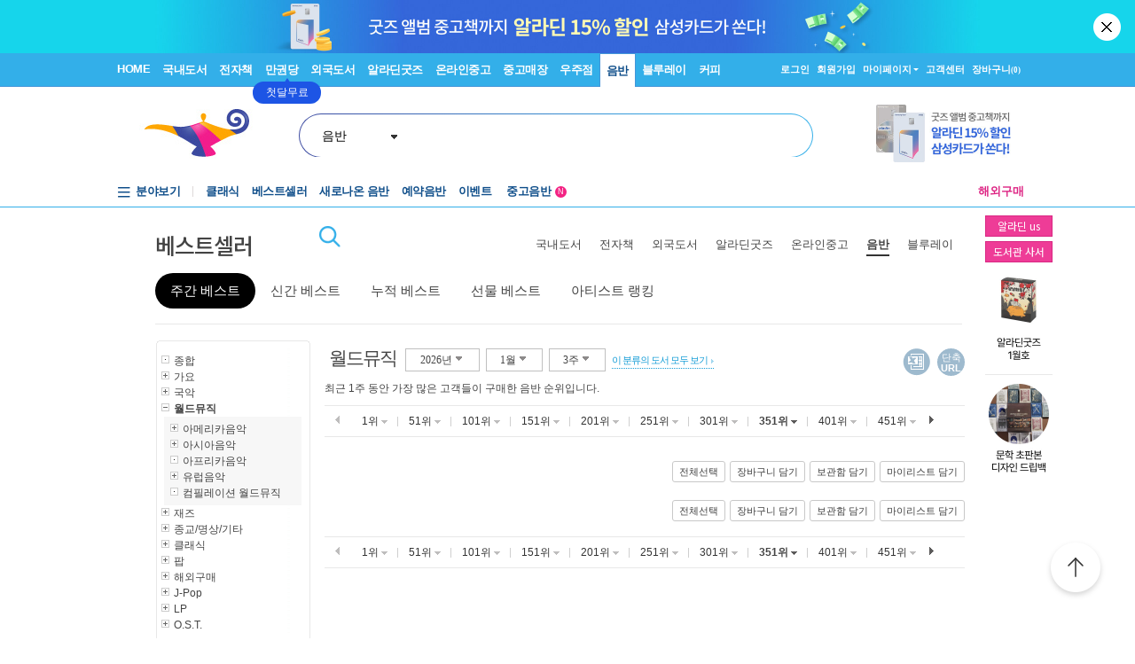

--- FILE ---
content_type: text/html; charset=utf-8
request_url: https://www6.aladin.co.kr/shop/common/wbest.aspx?BestType=Bestseller&BranchType=2&CID=79050&page=8&cnt=1000&SortOrder=1
body_size: 36585
content:


<!DOCTYPE html PUBLIC "-//W3C//DTD XHTML 1.0 Transitional//EN" "http://www.w3.org/TR/xhtml1/DTD/xhtml1-transitional.dtd">
 
<html xmlns="http://www.w3.org/1999/xhtml" >
  <head>
    <title>주간 베스트 - 음반  : 알라딘</title>

	<meta property="og:type" content="website" />
	<meta property="og:title" content="베스트셀러 : 알라딘" />
	<meta property="og:url" content="https://www.aladin.co.kr/shop/common/wbest.aspx?BranchType=2&BestType=Bestseller" />
	<meta property="og:image" content="https://image.aladin.co.kr/img/logo_big.jpg" />

	<meta name="twitter:card" content="summary" />
	<meta name="twitter:title" content="베스트셀러 : 알라딘" />
	<meta name="twitter:url" content="https://www.aladin.co.kr/shop/common/wbest.aspx?BranchType=2&BestType=Bestseller" />
	<meta name="twitter:image" content="https://image.aladin.co.kr/img/logo_big.jpg" />

	<link rel="canonical" href="https://www.aladin.co.kr/shop/common/wbest.aspx?BranchType=2&BestType=Bestseller" />
    <link rel="alternate" media="only screen and (max-width: 640px)" href="https://www.aladin.co.kr/m/mbest.aspx?BranchType=2&BestType=Bestseller">

    <meta http-equiv="Content-Type" content="text/html; charset=utf-8" />
    
    <style type="text/css">
    <!--
    body {
      margin-left: 0px;
      margin-top: 0px;
      margin-right: 0px;
      margin-bottom: 0px;
    }
    -->
    </style>
    <script type="text/javascript" src="/shop/common/allitemcheck.js?ver=2026011910"></script>
	<script type="text/javascript" src="/shop/common/basket_add.js?ver=202601191002"></script>
	<script type="text/javascript" src="/shop/common/safebasket_add.js?ver=2026011910"></script>
    <script type="text/javascript">
        function FindZipByList(addInputShop) {
            var addInputShopObj = $(addInputShop);

            if (!addInputShopObj)
                return;

            var addrInputTableObj = $(addrInputTable);
            addrInputTableObj.parentNode.removeChild(addrInputTableObj);

            addInputShopObj.appendChild(addrInputTableObj);

            FindZip_V1();
        }
    </script>
  </head>
  <body>
    
    








<script type="text/javascript" src="/js/jsdomain.js"></script>
<script type="text/javascript" src="/js/common.js?dummy=20230620"></script>
<script type="text/javascript" src="/js/prototype.js"></script>
<script type="text/javascript" src="/js/prototypeUtil.js?dummy=20200310"></script>
<script type="text/javascript" src="/js/alajax.js"></script>
<script type="text/javascript" src="/js/header.js?dummy=20200310"></script>
<script type="text/javascript" src="/js/music.js"></script>
<script type="text/javascript" src="/search/autocomplete/qsChk.js?dummy=20200310"></script>
<script type="text/javascript" src="/js/jquery-1.8.3.min.js"></script>

<link href="https://image.aladin.co.kr/img/home/aladin.ico" type="image/x-icon" rel="shortcut icon" />
<style type="text/css">
    body {
	    margin-left: 0px;
	    margin-top: 0px;
	    margin-right: 0px;
	    margin-bottom: 0px;
    }
    /*#global_set2_3 {float:left;text-align:center; }
    #global_set2_3 ul {}
    #global_set2_3 li { float:left;margin:0;padding:0;display:inline;list-style:none;font-size:0;height:28px;}
    #global_set2_3 li.set2se {width:1px; background:url(//image.aladin.co.kr/img/header/2011/global_set1_se.gif) right;}*/

    /*#re_topmenu_wrap {background:url(//image.aladin.co.kr/img/header/2011/header_menu_bg_new.gif) repeat-x; height:31px;}*/
    /*검색-키보드 확대시 대비한 css*/
    
    #global_search {background:url(//image.aladin.co.kr/img/header/bg_search.gif) no-repeat; width:535px; position:relative; top:28px; height:41px;}
    
    #global_search dl { float:left; width:78px; margin:12px 0 0 20px;}
    #global_search dt {background:url(//image.aladin.co.kr/img/header/i_arrdown.gif) no-repeat right 5px; color:#2f9ddc; font-weight:bold}
    #global_search img.arrow {position: absolute;right: 122px;top: 8px;}
    #global_search input { width: 280px; margin: 9px 0 0 12px; border: none; font: bold 16px 돋움; background: transparent; color:#006699;}
    #global_search input.searchBtn {width: 40px;height: 20px;position: absolute;right: 72px;top: 1px;}
    #global_search input.searchBtn2 {width: 53px;height: 13px;position: absolute;right:5px;top: 4px;}
</style>

<script type="text/javascript" src="/js/netfunnel.js?ver=202601191002" charset="UTF-8" ></script>
<script type="text/javascript" src="/js/NetfunnelSkinUtil.js?ver=202601191002" charset="UTF-8"></script>
<link type="text/css" href="/css/netfunnel.css?ver=202601191002" rel="stylesheet">
 
<script type="text/javascript">
    var $j = jQuery.noConflict();
    $j(document).ready(function () {




        $j('.mall_menu_img').hover(

            function () { $j(this).attr("src", $j(this).attr("src").replace(".gif", "_on.gif")); },
            function () { $j(this).attr("src", $j(this).attr("src").replace("_on.gif", ".gif")); }
        );
        $j('#headerTop_gnb li').hover(
            function () { $j($j(this).attr("id")).show(); },
            function () { $j($j(this).attr("id")).hide(); }
        );
        $j('#headerTop_util li').hover(
            function () { $j($j(this).attr("id")).show(); },
            function () { $j($j(this).attr("id")).hide(); }
        );
        $j('#head_layer_menu_container').hover(
            function () { $j("#head_layer_menu").show(); },
            function () { $j("#head_layer_menu").hide(); }
        );
        $j('ul.l_menu li').hover(
            function () { $j($j(this).attr("id")).show(); },
            function () { $j($j(this).attr("id")).hide(); }
        );
        $j('ul.r_menu li').hover(
            function () { $j($j(this).attr("id")).show(); },
            function () { $j($j(this).attr("id")).hide(); }
        );
        $j('#searchTargetDesc').hover(
            function () { $j("#searchTargetDropDown").show(); },
            function () { $j("#searchTargetDropDown").hide(); }
        );
        $j('#searchTargetDropDown').hover(
            function () { $j("#searchTargetDropDown").show(); },
            function () { $j("#searchTargetDropDown").hide(); }
        );
    });
</script>    

<!-- ClickTale Top part -->
<script type="text/javascript">
    var WRInitTime = (new Date()).getTime();
</script>
<!-- ClickTale end of Top part -->

<link href="/css/style.css?ver=20260119" rel="stylesheet" type="text/css">
<link href="/Ucl_editor/css/main_footer.css?ver=20260119" rel="stylesheet" type="text/css">
<link href="/ucl_editor/css/header_2011.css?dummy=20260119" rel="stylesheet" type="text/css">

    <style type="text/css">
        #Wa_header1_headerTop tr, #Wa_header1_headerTop td,
        #footer tr, #footer td{ text-align:left; }    
    </style>
    <!--[if IE]>
    <style type="text/css">
        #T { z-index:10;} 
    </style>
    <![endif]-->







<script type="text/javascript">
	/************* Search Word 광고 @visharp*******************/
	var swbanner_sw = null;
	var swbanner_swResetFlag = false;
	var swbanner_swBanner = [
{image: 'url(//image.aladin.co.kr/img/ad/banner/)', url:'/banner/wadbanner_redirect.aspx?PubBannerId=697944', adtext:'삼성카드가 쏜다! 알라딘 15% 할인'},
{image: 'url(//image.aladin.co.kr/img/ad/banner/)', url:'/banner/wadbanner_redirect.aspx?PubBannerId=708279', adtext:'KiiiKiii The 2nd EP 쇼케이스 이벤트'}]; 

	var swbanner_searchBannerIndex = 0;

    function swbanner_swReset(){
        if (!swbanner_swResetFlag) {
            swbanner_sw.value = '';
			//swbanner_sw.style.backgroundImage='';
			swbanner_swResetFlag = true;
		}
	}

	var swbanner_window_onload = function(){ 
		
		swbanner_sw = document.getElementById('SearchWord');
        if (!swbanner_sw) return;

        if (swbanner_swBanner.length < 1) return;

        swbanner_sw.value = swbanner_swBanner[swbanner_searchBannerIndex].adtext;

		//swbanner_sw.style.backgroundImage = swbanner_swBanner[swbanner_searchBannerIndex].image;
		//swbanner_sw.style.backgroundRepeat = "no-repeat";
		//swbanner_sw.style.backgroundAttachment = "scroll";
		addEvent2("swbanner_sw", "onclick", swbanner_swReset);
		addEvent2("swbanner_sw", "onkeydown", swbanner_swReset);
		// 아래 이벤트 적용시 광고문구가 바로 삭제되는 문제가 있어서 사용안함
		//addEvent2("swbanner_sw", "onfocus", swbanner_swReset);    
		//addEvent2("window", "onload", function (){ 
		//	if(!swbanner_swResetFlag) swbanner_sw.value="";
		//} );

        document.getElementById('QuickSearch').onsubmit = function () {
            if (swbanner_sw.value != '' && !swbanner_swResetFlag) {
			//if( swbanner_sw.value=='' && swbanner_sw.style.backgroundImage!=''){

				var goURL = swbanner_swBanner[swbanner_searchBannerIndex].url;

				// frameless.
				if(parent==this){
					location.href = goURL;
					return false;
				}

				try{
					// only one frame.
					if(parent.document.getElementById('ebookFrame')!=null){
						parent.location.href = goURL;
						return false;
					}
				} catch(e){ warn('0'+e); }


				try{
					// double frames
					if(parent.parent.document.getElementById('ebookFrame')!=null){
						parent.parent.location.href = goURL;
						return false;
					}
				} catch(e){ warn('1'+e); }

				location.href = goURL;  
				return false;
			}
			return true;
		};
	}

	function switchSearchBanner(){
        if (swbanner_swBanner.length < 1) return;
        if (!swbanner_sw) return;
        swbanner_swResetFlag = false;
        //swbanner_sw.value = "";
        swbanner_searchBannerIndex = (swbanner_searchBannerIndex + 1) % swbanner_swBanner.length;
        //swbanner_sw.style.backgroundImage = swbanner_swBanner[swbanner_searchBannerIndex].image;
        swbanner_sw.value = swbanner_swBanner[swbanner_searchBannerIndex].adtext;
	}
	/*************************/
</script>
















<div id="Wa_header1_headerTop">
	



<link rel="stylesheet" href="/ucl_editor/css/header_2011.css?ver=2026011910" />

<div id = "w_t_event" class="roof_bnwrap_new" style="background:#16D5EB; display:none;"><a href = "https://www.aladin.co.kr/events/wevent.aspx?EventId=283250" class="banner_box"><img src = "https://image.aladin.co.kr/img/bn/strategy/ams/15per/1860x120.jpg" alt=""></a><div class="close"><a href = "#" alt="닫기" onclick="javascript:fn_hide_top_event('w_t_event');return false;">닫기</a></div></div>
<script type="text/javascript">
    if (getCookie("ala_w_t_event") != "hide")
        $j("#w_t_event").show();
    
    if (getCookie("ala_w_u_event") != "hide")
        $j("#w_u_event").show();
    
    function fn_hide_top_event(id)
    {
        setCookie('ala_'+id, "hide" , 1);
        $j("#"+id).hide();
    }

    function fn_addParam() {
        if (!document || !document.getElementsByTagName || !document.getElementById) return;

        var obj = document.getElementById('w_t_event');
        if (!obj) return;

        try {
            var aTags = obj.getElementsByTagName('a');

            var param = 'we';

            // 조건 체크: href가 max.aladin.co.kr 포함 시 param을 'wetop'로 변경
            for (var i = 0; i < aTags.length; i++) {
                var href = aTags[i].getAttribute('href');
                if (href && href.indexOf('max.aladin.co.kr') !== -1) {
                    param = 'wetop';
                    break; 
                }
            }

            addParamInLinks(aTags, param);
        } catch (exxx) { }
    }

    $j(document).ready(function () {
        fn_addParam();
    });
</script>


<div class="aladin_header_wrap new ">


	<div class="headertop">
        <div class="inner">
            <ul class="gnb" id="headerTop_gnb">
				<li class="home"><a href="https://www.aladin.co.kr/home/welcome.aspx" title="HOME" >HOME</a></li><li id="#head_book_layer"><a href="https://www.aladin.co.kr/home/wbookmain.aspx" title="국내도서" >국내도서</a>

  <div id="head_book_layer" class="header_layer_box" style="display: none;"> 
    <div class="category">
        <h3><a href="https://www.aladin.co.kr/home/wbookmain.aspx">국내도서</a></h3>
        <ul>
            <li><a href="https://www.aladin.co.kr/shop/wbrowse.aspx?CID=55890">건강/취미</a></li>
            <li><a href="https://www.aladin.co.kr/shop/wbrowse.aspx?CID=170"><strong>경제경영</strong></a></li>
            <li><a href="https://www.aladin.co.kr/shop/wbrowse.aspx?CID=34582">공무원 수험서</a></li>
            <li><a href="https://www.aladin.co.kr/shop/wbrowse.aspx?CID=987">과학</a></li>
            
                <li><a href="https://www.aladin.co.kr/shop/wbrowse.aspx?CID=4395">달력/기타</a></li>
            
            <li><a href="https://www.aladin.co.kr/shop/wbrowse.aspx?CID=8257">대학교재</a></li>
            
                <li><a href="https://www.aladin.co.kr/shop/wbrowse.aspx?CID=2551">만화</a></li>
            
            <li><a href="https://www.aladin.co.kr/shop/wbrowse.aspx?CID=798">사회과학</a></li>
            <li><a href="https://www.aladin.co.kr/shop/wbrowse.aspx?CID=1"><strong>소설/시/희곡</strong></a></li>
            <li><a href="https://www.aladin.co.kr/shop/wbrowse.aspx?CID=1383"><strong>수험서/자격증</strong></a></li>
        </ul>
        <ul>
            
                <li><a href="https://www.aladin.co.kr/shop/wbrowse.aspx?CID=1108"><strong>어린이</strong></a></li>
            
            <li><a href="https://www.aladin.co.kr/shop/wbrowse.aspx?CID=55889">에세이</a></li>
            <li><a href="https://www.aladin.co.kr/shop/wbrowse.aspx?CID=1196">여행</a></li>
            <li><a href="https://www.aladin.co.kr/shop/wbrowse.aspx?CID=74">역사</a></li>
            <li><a href="https://www.aladin.co.kr/shop/wbrowse.aspx?CID=517">예술/대중문화</a></li>
            <li><a href="https://www.aladin.co.kr/shop/wbrowse.aspx?CID=1322">외국어</a></li>
            <li><a href="https://www.aladin.co.kr/shop/wbrowse.aspx?CID=1230">요리/살림</a></li>
            
                <li><a href="https://www.aladin.co.kr/shop/wbrowse.aspx?CID=13789">유아</a></li>
            
            <li><a href="https://www.aladin.co.kr/shop/wbrowse.aspx?CID=656"><strong>인문학</strong></a></li>
            <li><a href="https://www.aladin.co.kr/shop/wbrowse.aspx?CID=336">자기계발</a></li>
        </ul>
        <ul>
            <li><a href="https://www.aladin.co.kr/shop/wbrowse.aspx?CID=2913">잡지</a></li>
            <li><a href="https://www.aladin.co.kr/shop/wbrowse.aspx?CID=112011">장르소설</a></li>
            
                <li><a href="https://www.aladin.co.kr/shop/wbrowse.aspx?CID=17195">전집/중고전집</a></li>
            
            <li><a href="https://www.aladin.co.kr/shop/wbrowse.aspx?CID=1237">종교/역학</a></li>
            <li><a href="https://www.aladin.co.kr/shop/wbrowse.aspx?CID=2030">좋은부모</a></li>
            <li><a href="https://www.aladin.co.kr/shop/wbrowse.aspx?CID=1137">청소년</a></li>
            <li><a href="https://www.aladin.co.kr/shop/wbrowse.aspx?CID=351">컴퓨터/모바일</a></li>
            
                <li><a href="https://www.aladin.co.kr/shop/wbrowse.aspx?CID=50246"><strong>초등학교참고서</strong></a></li>
                <li><a href="https://www.aladin.co.kr/shop/wbrowse.aspx?CID=76000">중학교참고서</a></li>
                <li><a href="https://www.aladin.co.kr/shop/wbrowse.aspx?CID=76001"><strong>고등학교참고서</strong></a></li>
            
        </ul>
        <ul>
            <li><a href='https://www.aladin.co.kr/shop/common/wbest.aspx?BranchType=1'>베스트셀러</a></li>
            <li><a href='https://www.aladin.co.kr/shop/common/wnew.aspx?BranchType=1'>새로나온책</a></li>
            <li><a href='https://www.aladin.co.kr/shop/book/wHotSale.aspx'>재정가도서</a></li>
            
                <li><a href='https://www.aladin.co.kr/events/wevent_main.aspx'>이벤트</a></li>
                <li><a href='https://www.aladin.co.kr/m/BookFund/Main.aspx'>독자북펀드</a></li>
            
        </ul>
    </div>
    
    <div>
      <div class="banner"> 
	      <a href="https://www.aladin.co.kr/events/wevent.aspx?EventId=301282"><img src="https://image.aladin.co.kr/img/bn/book/2026/01/260114_january2_hlayer.png" style="width:373px;height:237px;"></a>

      </div>
    </div>
    
  </div>


</li><li id="#head_ebook_layer"><a href="https://www.aladin.co.kr/home/webookmain.aspx?browse=1" title="전자책 " >전자책</a>

<div id="head_ebook_layer" class="header_layer_box" style="display: none;"> 
  <div class="category">
      <h3><a href="https://www.aladin.co.kr/home/webookmain.aspx">전자책</a></h3>
      <ul>
          <li><a href="https://www.aladin.co.kr/shop/wbrowse.aspx?CID=56388">건강/취미</a></li>
          <li><a href="https://www.aladin.co.kr/shop/wbrowse.aspx?CID=38398"><strong>경제경영</strong></a></li>
          <li><a href="https://www.aladin.co.kr/shop/wbrowse.aspx?CID=38405">과학</a></li>
          
              <li><a href="https://www.aladin.co.kr/shop/wbrowse.aspx?CID=56548"><strong>라이트노벨</strong></a></li>  
          
          <li><a href="https://www.aladin.co.kr/shop/wbrowse.aspx?CID=56555"><strong>로맨스</strong></a></li>
          
              <li><a href="https://www.aladin.co.kr/shop/wbrowse.aspx?CID=38416"><strong>만화</strong></a></li>
          
          <li><a href="https://www.aladin.co.kr/shop/wbrowse.aspx?CID=38404"><strong>사회과학</strong></a></li>
          <li><a href="https://www.aladin.co.kr/shop/wbrowse.aspx?CID=38396"><strong>소설/시/희곡</strong></a></li>
          
              <li><a href="https://www.aladin.co.kr/shop/wbrowse.aspx?CID=38406">어린이</a></li>  
          
      </ul>
      <ul>
          <li><a href="https://www.aladin.co.kr/shop/wbrowse.aspx?CID=56387"><strong>에세이</strong></a></li>
          <li><a href="https://www.aladin.co.kr/shop/wbrowse.aspx?CID=38408">여행</a></li>
          <li><a href="https://www.aladin.co.kr/shop/wbrowse.aspx?CID=38397">역사</a></li>
          <li><a href="https://www.aladin.co.kr/shop/wbrowse.aspx?CID=38402">예술/대중문화</a></li>
          <li><a href="https://www.aladin.co.kr/shop/wbrowse.aspx?CID=38411">외국어</a></li>
          <li><a href="https://www.aladin.co.kr/shop/wbrowse.aspx?CID=38409">요리/살림</a></li>
          <li><a href="https://www.aladin.co.kr/shop/wbrowse.aspx?CID=38403"><strong>인문학</strong></a></li>
          <li><a href="https://www.aladin.co.kr/shop/wbrowse.aspx?CID=38400"><strong>자기계발</strong></a></li>
          <li><a href="https://www.aladin.co.kr/shop/wbrowse.aspx?CID=38413">좋은부모</a></li>
          <li><a href="https://www.aladin.co.kr/shop/wbrowse.aspx?CID=38407">청소년</a></li>
      </ul>
      <ul>
          <li><a href="https://www.aladin.co.kr/shop/wbrowse.aspx?CID=78871">판타지/무협</a></li>
          <li><a href="https://www.aladin.co.kr/shop/wbrowse.aspx?CID=139379"><strong>BL</strong></a></li>
          
              <li><a href="https://www.aladin.co.kr/shop/wbrowse.aspx?CID=158585"><strong>오디오북</strong></a></li>
          
      </ul>
      <ul>
          <li><a href='https://www.aladin.co.kr/shop/common/wbest.aspx?BranchType=9&BestType=EBookBestseller'>베스트셀러</a></li>
          <li><a href='https://www.aladin.co.kr/shop/common/wnew.aspx?BranchType=9'>새로나온eBook</a></li>
          <li><a href='https://www.aladin.co.kr/shop/wRentEBook.aspx?IsRentable=1'>대여eBook</a></li>
          <li><a href='https://www.aladin.co.kr/shop/wEbookSerial.aspx?EbookSerial=1&CID=178781'>연재eBook</a></li>
      </ul>
  </div>
    
    <div>
      <div class="banner"> 
        <a href="https://aladin.co.kr/events/wevent.aspx?EventId=206398"><img src="https://image.aladin.co.kr/img/bn/ebook/2023/01/210629_eonly_hlayer.jpg" ></a>

      </div>
    </div>
    
</div>


</li><li><a href="https://max.aladin.co.kr/main">만권당</a><div class="man_label" style="left: 160px;"> <a href="https://max.aladin.co.kr/main"><span>첫달무료</span><span>무제한독서</span></a></div></li><li id="#head_foreign_layer"><a href="https://www.aladin.co.kr/home/wforeignmain.aspx" title="외국도서" >외국도서</a>

  <div id="head_foreign_layer" class="header_layer_box" style="display: none;"> 
      <div class="category titstyle">
          
          <h3><a href="https://www.aladin.co.kr/home/wforeignmain.aspx">외국도서</a></h3>
          <div>
              <h4>영미도서</h4>
              <ul>
                  <li><a href="https://www.aladin.co.kr/shop/wbrowse.aspx?CID=90861">ELT/어학/사전</a></li>
                  <li><a href="https://www.aladin.co.kr/shop/wbrowse.aspx?CID=90831">가정/원예/인테리어</a></li>
                  <li><a href="https://www.aladin.co.kr/shop/wbrowse.aspx?CID=90833">건강/스포츠</a></li>
                  <li><a href="https://www.aladin.co.kr/shop/wbrowse.aspx?CID=90835">경제경영</a></li>
                  <li><a href="https://www.aladin.co.kr/shop/wbrowse.aspx?CID=90836">공예/취미/수집</a></li>
                  
                      <li><a href="https://www.aladin.co.kr/shop/wbrowse.aspx?CID=90840">만화</a></li>
                  
                  <li><a href="https://www.aladin.co.kr/shop/wbrowse.aspx?CID=90842">소설/시/희곡</a></li>
                  <li><a href="https://www.aladin.co.kr/shop/wbrowse.aspx?CID=90846">여행</a></li>
                  <li><a href="https://www.aladin.co.kr/shop/wbrowse.aspx?CID=90847">역사</a></li>
                  <li><a href="https://www.aladin.co.kr/shop/wbrowse.aspx?CID=90850">요리</a></li>
                  <li><a href="https://www.aladin.co.kr/shop/wbrowse.aspx?CID=90853">인문/사회</a></li>
                  <li><a href="https://www.aladin.co.kr/shop/wbrowse.aspx?CID=90857">종교/명상/점술</a></li>
                  <li><a href="https://www.aladin.co.kr/shop/wbrowse.aspx?CID=90858">청소년</a></li>
                  <li><a href="https://www.aladin.co.kr/shop/wbrowse.aspx?CID=25557">해외잡지</a></li>
              </ul>
          </div>
          <div>
              <h4>대학교재/전문서</h4>
              <ul>
                  <li><a href="https://www.aladin.co.kr/shop/wbrowse.aspx?CID=90834">건축/디자인</a></li>
                  <li><a href="https://www.aladin.co.kr/shop/wbrowse.aspx?CID=90837">교육/자료</a></li>
                  <li><a href="https://www.aladin.co.kr/shop/wbrowse.aspx?CID=90838">기술공학</a></li>
                  <li><a href="https://www.aladin.co.kr/shop/wbrowse.aspx?CID=90841">법률</a></li>
                  <li><a href="https://www.aladin.co.kr/shop/wbrowse.aspx?CID=90843">수험서</a></li>
                  <li><a href="https://www.aladin.co.kr/shop/wbrowse.aspx?CID=90844">언어학</a></li>
                  <li><a href="https://www.aladin.co.kr/shop/wbrowse.aspx?CID=90848">예술/대중문화</a></li>
                  <li><a href="https://www.aladin.co.kr/shop/wbrowse.aspx?CID=90852">의학</a></li>
                  <li><a href="https://www.aladin.co.kr/shop/wbrowse.aspx?CID=90855">자연과학</a></li>
                  <li><a href="https://www.aladin.co.kr/shop/wbrowse.aspx?CID=90859">컴퓨터</a></li>
              </ul>
          </div>
          <div>
              <h4><a href="https://www.aladin.co.kr/shop/wbrowse.aspx?CID=28253" class="arr">기타 언어권</a></h4>
              <ul>
                  <li><a href="https://www.aladin.co.kr/shop/wbrowse.aspx?CID=28255">독일 도서</a></li>
                  <li><a href="https://www.aladin.co.kr/shop/wbrowse.aspx?CID=28254">스페인 도서</a></li>
                  <li><a href="https://www.aladin.co.kr/shop/wbrowse.aspx?CID=28492">중국 도서</a></li>
              </ul>
          </div>
          
          <div>
              <h4><a href="https://www.aladin.co.kr/shop/wbrowse.aspx?CID=106165" class="arr">어린이</a></h4>
              <ul>
                  <li><a href="https://www.aladin.co.kr/shop/wbrowse.aspx?CID=106168">그림책</a></li>
                  <li><a href="https://www.aladin.co.kr/shop/wbrowse.aspx?CID=106171">동화책</a></li>
                  <li><a href="https://www.aladin.co.kr/shop/wbrowse.aspx?CID=106172">리더스</a></li>
                  <li><a href="https://www.aladin.co.kr/shop/wbrowse.aspx?CID=106176">영어학습</a></li>
                  <li><a href="https://www.aladin.co.kr/shop/wbrowse.aspx?CID=106181">챕터북</a></li>
                  <li><a href="https://www.aladin.co.kr/shop/wbrowse.aspx?CID=106185">코스북</a></li>
              </ul>
          </div>
          
          <div>
              <h4><a href="https://www.aladin.co.kr/shop/wbrowse.aspx?CID=28261" class="arr">일본도서</a></h4>
              <ul>
                  <li><a href="https://www.aladin.co.kr/shop/wbrowse.aspx?CID=28262">문학</a></li>
                  
                      <li><a href="https://www.aladin.co.kr/shop/wbrowse.aspx?CID=115123">애니메이션 굿즈</a></li>
                  
                  <li><a href="https://www.aladin.co.kr/shop/wbrowse.aspx?CID=28402">잡지</a></li>
                  
                      <li><a href="https://www.aladin.co.kr/shop/wbrowse.aspx?CID=28375">코믹</a></li>
                  
                  <li><a href="/shop/common/wbest.aspx?BranchType=7">베스트셀러</a></li>
                  <li><a href="/shop/common/wnew.aspx?BranchType=7">새로나온책</a></li>
                  <li><a href="/events/wevent.aspx?EventId=251361">특가도서</a></li>
                  <li><a href="/events/wevent_main_foreign.aspx">이벤트</a></li>
                  <li><a href="https://www.aladin.co.kr/shop/wbrowse.aspx?CID=67970" class="pink_t"><strong>LEXILE 지수별<br>원서 읽기</strong></a></li>
              </ul>
          </div>
                                                                                     
      </div> 
    
    <div>
      <div class="banner"> 
        <a href="https://www.aladin.co.kr/events/wevent.aspx?EventId=284571"><img src="https://image.aladin.co.kr/img/bn/foreign/2026/01/fbooks_bigsales_hlayer.jpg" ></a>

      </div>
    </div>  
    
</div>
</li><li id="#head_gift_layer"><a href="https://www.aladin.co.kr/home/wonlymain.aspx" title="알라딘굿즈" >알라딘굿즈</a>
<div id="head_gift_layer" class="header_layer_box" style="display: none;"> 
    <div class="category">
        <h3><a href="https://www.aladin.co.kr/home/wonlymain.aspx">알라딘굿즈</a></h3>
        <ul>
            <li><a href="https://www.aladin.co.kr/shop/wbrowse.aspx?CID=184418&BrowseTarget=List&ViewType=Detail">가방.파우치</a></li>
            <li><a href="https://www.aladin.co.kr/shop/wbrowse.aspx?CID=184416&BrowseTarget=List&ViewType=Detail">데스크용품</a></li>
            <li><a href="https://www.aladin.co.kr/shop/wbrowse.aspx?CID=184414&BrowseTarget=List&ViewType=Detail">독서용품</a></li>
            <li><a href="https://www.aladin.co.kr/shop/wbrowse.aspx?CID=184417&BrowseTarget=List&ViewType=Detail">디지털</a></li>
            <li><a href="https://www.aladin.co.kr/shop/wbrowse.aspx?CID=184420&BrowseTarget=List&ViewType=Detail">리빙·키친</a></li>
            <li><a href="https://www.aladin.co.kr/shop/wbrowse.aspx?CID=183641&BrowseTarget=List&ViewType=Detail">문구</a></li>
            <li><a href="https://www.aladin.co.kr/shop/wbrowse.aspx?CID=184419&BrowseTarget=List&ViewType=Detail">생활용품</a></li>
            <li><a href="https://www.aladin.co.kr/shop/wbrowse.aspx?CID=184421&BrowseTarget=List&ViewType=Detail">의류·잡화</a></li>
        </ul>
        <ul>
            <li><a href="https://www.aladin.co.kr/shop/wbrowse.aspx?CID=184476&BrowseTarget=List&ViewType=Detail">노트</a></li>
            <li><a href="https://www.aladin.co.kr/shop/wbrowse.aspx?CID=184485&BrowseTarget=List&ViewType=Detail">독서대</a></li>
            <li><a href="https://www.aladin.co.kr/shop/wbrowse.aspx?CID=184491&BrowseTarget=List&ViewType=Detail">북마크</a></li>
            <li><a href="https://www.aladin.co.kr/shop/wbrowse.aspx?CID=184492&BrowseTarget=List&ViewType=Detail">북커버</a></li>
            <li><a href="https://www.aladin.co.kr/shop/wbrowse.aspx?CID=184502&BrowseTarget=List&ViewType=Detail">사무용품</a></li>
            <li><a href="https://www.aladin.co.kr/shop/wbrowse.aspx?CID=184494&BrowseTarget=List&ViewType=Detail">조명</a></li>
            <li><a href="https://www.aladin.co.kr/shop/wbrowse.aspx?CID=184512&BrowseTarget=List&ViewType=Detail">파우치</a></li>
            <li><a href="https://www.aladin.co.kr/shop/wbrowse.aspx?CID=184479&BrowseTarget=List&ViewType=Detail">필기구</a></li>
        </ul>
        <ul>
            <li><a href="https://www.aladin.co.kr/shop/wbrowse.aspx?CID=144461&BrowseTarget=List&ViewType=Detail">피너츠</a></li>
            <li><a href="https://www.aladin.co.kr/shop/wbrowse.aspx?CID=237514&BrowseTarget=List&ViewType=Detail">전통문양</a></li>
	    <li><a href="https://www.aladin.co.kr/shop/wbrowse.aspx?CID=155291&BrowseTarget=List&ViewType=Detail">고양이</a></li>
            <li><a href="https://www.aladin.co.kr/shop/wbrowse.aspx?CID=184945&BrowseTarget=List&ViewType=Detail">우주</a></li>
	    <li><a href="https://www.aladin.co.kr/shop/wbrowse.aspx?CID=237515&BrowseTarget=List&ViewType=Detail">명화</a></li>
            <li><a href="https://www.aladin.co.kr/shop/wbrowse.aspx?CID=155293&BrowseTarget=List&ViewType=Detail">앨리스</a></li>
        </ul>
        <ul>
            <li><a href="/shop/common/wbest.aspx?BranchType=5">베스트셀러</a></li>
            <li><a href="/m/mgoods.aspx"><strong>생활용품연구소</strong></a></li>
            <li><a href="/events/wevent.aspx?EventId=209265">알라딘 문방구</a></li>
            <li><a href="/shop/wbrowse.aspx?CID=181771">굿즈한정할인</a></li>
        </ul>
    </div>
    
    <div>
        <div class="banner">
            <a href="https://www.aladin.co.kr/m/mgoods.aspx"><img src="https://image.aladin.co.kr/img/bn/goods/2026/01/jan_goods_hlayer.jpg" ></a>

        </div>
    </div>
    
</div>
</li><li id="#head_used_layer"><a href="https://www.aladin.co.kr/home/wusedshopmain.aspx" title="온라인중고" >온라인중고</a>

                            <div id="head_used_layer" class="header_layer_box" style="display: none;"> 
                                <div class="category">
                                    <h3><a href="https://www.aladin.co.kr/home/wusedshopmain.aspx">온라인중고</a></h3>
                                    <ul>
                                        <li><a href='https://www.aladin.co.kr/shop/wbrowse.aspx?CID=170&ItemType=100'>경제경영</a></li>
                                        
                                            <li><a href='https://www.aladin.co.kr/shop/wbrowse.aspx?CID=2551&ItemType=100'>만화</a></li>
                                        
                                        <li><a href='https://www.aladin.co.kr/shop/wbrowse.aspx?CID=798&ItemType=100'>사회과학</a></li>
                                        <li><a href='https://www.aladin.co.kr/shop/wbrowse.aspx?CID=1&ItemType=100'>소설/시/희곡</a></li>
                                        <li><a href='https://www.aladin.co.kr/shop/wbrowse.aspx?CID=1383&ItemType=100'>수험서/자격증</a></li>
                                        
                                            <li><a href='https://www.aladin.co.kr/shop/wbrowse.aspx?CID=1108&ItemType=100'>어린이</a></li>
                                        
                                        <li><a href='https://www.aladin.co.kr/shop/wbrowse.aspx?CID=55889&ItemType=100'><strong>에세이</strong></a></li>
                                        <li><a href='https://www.aladin.co.kr/shop/wbrowse.aspx?CID=74&ItemType=100'>역사</a></li>
                                        <li><a href='https://www.aladin.co.kr/shop/wbrowse.aspx?CID=517&ItemType=100'>예술/대중문화</a></li>
                                    </ul>
                                    <ul>
                                        <li><a href='https://www.aladin.co.kr/shop/wbrowse.aspx?CID=1322&ItemType=100'>외국어</a></li>
                                        <li><a href='https://www.aladin.co.kr/shop/wbrowse.aspx?CID=1230&ItemType=100'>요리/살림</a></li>
                                        
                                            <li><a href='https://www.aladin.co.kr/shop/wbrowse.aspx?CID=13789&ItemType=100'>유아</a></li>
                                        
                                        <li><a href='https://www.aladin.co.kr/shop/wbrowse.aspx?CID=656&ItemType=100'>인문학</a></li>
                                        <li><a href='https://www.aladin.co.kr/shop/wbrowse.aspx?CID=336&ItemType=100'>자기계발</a></li>
                                        <li><a href='https://www.aladin.co.kr/shop/wbrowse.aspx?CID=1237&ItemType=100'>종교/역학</a></li>
                                        <li><a href='https://www.aladin.co.kr/shop/wbrowse.aspx?CID=2030&ItemType=100'>좋은부모</a></li>
                                        <li><a href='https://www.aladin.co.kr/shop/wbrowse.aspx?CID=1137&ItemType=100'>청소년</a></li>
                                        <li><a href='https://www.aladin.co.kr/shop/wbrowse.aspx?CID=351&ItemType=100'>컴퓨터/모바일</a></li>
                                    </ul>
                                    <ul>
                                        <li><a href='https://www.aladin.co.kr/shop/wbrowse.aspx?CID=0&itemtype=100' class="arr"><strong>중고 국내도서</strong></a></li>
                                        
                                            <li>
                                                <a href='https://www.aladin.co.kr/shop/wbrowse.aspx?CID=0&itemtype=101' class="arr"><strong>중고 
                                                음반</strong></a>
                                            </li>
                                            <li>
                                                <a href='https://www.aladin.co.kr/shop/wbrowse.aspx?CID=0&itemtype=102' class="arr"><strong>중고 
                                                DVD/블루레이</strong></a>
                                            </li>
                                        
		                                    <li>
                                                <a href='https://www.aladin.co.kr/shop/wbrowse.aspx?CID=0&itemtype=106' class="arr"><strong>중고  외국도서</strong></a>
                                            </li>
                                         
                                    </ul>
                                    <ul>
                                        <li><a href='https://www.aladin.co.kr/shop/common/wbest.aspx?BranchType=6&BestType=AladinB2CUsedBest'>많이 판매된 중고</a></li>
                                        <li><a href='https://www.aladin.co.kr/shop/common/wnew.aspx?BranchType=6'>새로 등록된 상품</a></li>
                                        <li><a href='https://www.aladin.co.kr/shop/common/wbest.aspx?BranchType=6&BestType=DailyUsedBest'>어제 베스트 중고</a></li>
                                        
                                            <li><a href='https://www.aladin.co.kr/shop/common/wbest.aspx?BranchType=6&BestType=YearlyUsedBest'>역대 베스트 중고</a></li>
                                            <li><a href='https://www.aladin.co.kr/events/wevent.aspx?EventId=234029'>최종 땡처리</a></li>
                                            <li><a href='https://www.aladin.co.kr/scm/usedshop/wfavorite.aspx'>단골 판매자 보기</a></li>
                                        
                                    </ul>
                                    
                                    <ul>
                                        <li><a href='https://www.aladin.co.kr/scm/wmain.aspx' rel="nosublink" class="pink_t"><strong>판매자매니저</strong></a></li>
                                        <li><a href='https://www.aladin.co.kr/shop/usedshop/wc2b_gate_step2.aspx?search=1'>알라딘에 중고팔기</a></li>
                                        <li><a href='https://www.aladin.co.kr/shop/usedshop/wc2b_gate.aspx'>판매가능여부 &<br> 판매가격 확인하기</a></li>
                                        <li><a href='https://www.aladin.co.kr/cs_center/wcs_faq_list.aspx?CategoryId=237&UpperId=237'>온라인중고FAQ</a></li>
                                    </ul>
                                    
                                </div>
    
    <div>
	    <div class="banner">
		    <a href="https://www.aladin.co.kr/events/wevent.aspx?EventId=171605"><img src="https://image.aladin.co.kr/img/bn/used/2026/01/layer_260109_used.jpg" ></a>

      </div>
    <div>         
    
  </div>
</li><li id="#head_usedstore_layer"><a href="https://www.aladin.co.kr/usedstore/wgate.aspx" title="중고매장" >중고매장</a>

<script type="text/javascript">
    function AlertHerf(offcode, shopCode) {
        if (shopCode == 844638) {
            if (new Date().getTime() < 1763218800000) { // 11/16일전까지
                alert("영업종료일 : 10월 12일 \n이전 위치 : 마산시외버스터미널 \n오픈예정일 : 11월 중순 \n\n마산시외버스터미널에서 다시 만나요.");
            }
            else {
                location.href = '/usedstore/wstoremain.aspx?offcode=' + offcode;
            }
        }
        else if (shopCode == 474751) {
            if (new Date().getTime() < 1763305200000) { //17일 전까지
                alert("영업종료일 : 11월 16일 \n이전 위치 : 롯데마트 계양점 4층 \n오픈예정일 : 11월24일 \n\n계양롯데마트점에서 다시 만나요.");
                location.href = '/usedstore/wstoremain.aspx?offcode=' + offcode;
            }
            if (new Date().getTime() > 1763305200000 && new Date().getTime() < 1763910000000) { //17~23일까지
                alert("영업종료일 : 11월 16일 \n이전 위치 : 롯데마트 계양점 4층 \n오픈예정일 : 11월24일 \n\n계양롯데마트점에서 다시 만나요.");
            }
            else {
                location.href = '/usedstore/wstoremain.aspx?offcode=' + offcode;
            }
        }
    }

</script>

<div id="head_usedstore_layer" class="header_layer_box" style="display: none;"> 
    <div class="category titstyle">
        <h3><a href="https://www.aladin.co.kr/usedstore/wgate.aspx">중고매장</a></h3>
        <div>
            <h4>서울</h4>
            <ul>
                <li><a href='https://www.aladin.co.kr/usedstore/wstoremain.aspx?offcode=sinsa'>가로수길점</a></li>
                <li><a href='https://www.aladin.co.kr/usedstore/wstoremain.aspx?offcode=Gangnam' class="new">강남역7번출구점</a></li>
                <li><a href='https://www.aladin.co.kr/usedstore/wstoremain.aspx?offcode=Gangseo'>강서홈플러스점</a></li>
                <li><a href='https://www.aladin.co.kr/usedstore/wstoremain.aspx?offcode=geondae'>건대점</a></li>
                <li><a href='https://www.aladin.co.kr/usedstore/wstoremain.aspx?offcode=guro'>구로디지털단지역점</a></li>
                <li><a href='https://www.aladin.co.kr/usedstore/wstoremain.aspx?offcode=nowonstn'>노원역점</a></li>
                <li><a href='https://www.aladin.co.kr/usedstore/wstoremain.aspx?offcode=daehakro'>대학로점</a></li>
                <li><a href='https://www.aladin.co.kr/usedstore/wstoremain.aspx?offcode=mokdong'>목동점</a></li>
                <li><a href='https://www.aladin.co.kr/usedstore/wstoremain.aspx?offcode=snue'>서울대입구역점</a></li>
                <li><a href='https://www.aladin.co.kr/usedstore/wstoremain.aspx?offcode=suyu'>수유점</a></li>
                <li><a href='https://www.aladin.co.kr/usedstore/wstoremain.aspx?offcode=sinnonhyeon'>신논현점</a></li>
                <li><a href='https://www.aladin.co.kr/usedstore/wstoremain.aspx?offcode=sillim'>신림점</a></li>
                <li><a href='https://www.aladin.co.kr/usedstore/wstoremain.aspx?offcode=sinchon'>신촌점</a></li>
                <li><a href='https://www.aladin.co.kr/usedstore/wstoremain.aspx?offcode=yeonsinnae'>연신내점</a></li>
            </ul>
            <ul>
                <li><a href='https://www.aladin.co.kr/usedstore/wstoremain.aspx?offcode=yeongdeungpo'>영등포점</a></li>
                <li><a href='https://www.aladin.co.kr/usedstore/wstoremain.aspx?offcode=isu'>이수역점</a></li>
                <li><a href='https://www.aladin.co.kr/usedstore/wstoremain.aspx?offcode=jamsil' class="newbook">잠실롯데월드타워점</a></li>
                <li><a href='https://www.aladin.co.kr/usedstore/wstoremain.aspx?offcode=sincheon'>잠실새내역점</a></li>
                <li><a href='https://www.aladin.co.kr/usedstore/wstoremain.aspx?offcode=jongno' class="new">종로점</a></li>
                <li><a href='https://www.aladin.co.kr/usedstore/wstoremain.aspx?offcode=cheonho'>천호점</a></li>
                <li><a href='https://www.aladin.co.kr/usedstore/wstoremain.aspx?offcode=hapjeong'>합정점</a></li>
            </ul>
        </div>
        <div>
            <h4>경기</h4>
            <ul>
                <li><a href='https://www.aladin.co.kr/usedstore/wstoremain.aspx?offcode=d2'>동탄2하나로마트점</a></li>
                <li><a href='https://www.aladin.co.kr/usedstore/wstoremain.aspx?offcode=dongtan'>동탄점</a></li>
                <li><a href='https://www.aladin.co.kr/usedstore/wstoremain.aspx?offcode=beomgye'>범계점</a></li>
                <li><a href='https://www.aladin.co.kr/usedstore/wstoremain.aspx?offcode=bucheon'>부천점</a></li>
                <li><a href='https://www.aladin.co.kr/usedstore/wstoremain.aspx?offcode=bundang'>분당서현점</a></li>
                <li><a href='https://www.aladin.co.kr/usedstore/wstoremain.aspx?offcode=yatap'>분당야탑점</a></li>
                <li><a href='https://www.aladin.co.kr/usedstore/wstoremain.aspx?offcode=sanbon'>산본점</a></li>
                <li><a href='https://www.aladin.co.kr/usedstore/wstoremain.aspx?offcode=suwon2'>수원시청역점</a></li>
                <li><a href='https://www.aladin.co.kr/usedstore/wstoremain.aspx?offcode=suwon'>수원점</a></li>
                <li><a href='https://www.aladin.co.kr/usedstore/wstoremain.aspx?offcode=suji'>수지점</a></li>
                <li><a href='https://www.aladin.co.kr/usedstore/wstoremain.aspx?offcode=gojan'>안산고잔점</a></li>
                <li><a href='https://www.aladin.co.kr/usedstore/wstoremain.aspx?offcode=uijeongbu'>의정부홈플러스점</a></li>
                <li><a href='https://www.aladin.co.kr/usedstore/wstoremain.aspx?offcode=ilsan' class="newbook">일산점</a></li>
                <li><a href='https://www.aladin.co.kr/usedstore/wstoremain.aspx?offcode=pyeongtaek'>평택점</a></li>
                <li><a href='https://www.aladin.co.kr/usedstore/wstoremain.aspx?offcode=hwajeong'>화정점</a></li>
            </ul>
        </div>
        <div>
            <h4>광역시 등</h4>
            <ul>
                <li><a href='https://www.aladin.co.kr/usedstore/wstoremain.aspx?offcode=sangmu'>광주상무점</a></li>
                <li><a href='https://www.aladin.co.kr/usedstore/wstoremain.aspx?offcode=gwangju'>광주충장로점</a></li>
                <li><a href='https://www.aladin.co.kr/usedstore/wstoremain.aspx?offcode=gimhae'>김해점</a></li>
                <li><a href='https://www.aladin.co.kr/usedstore/wstoremain.aspx?offcode=daegu'>대구동성로점</a></li>
                <li><a href='https://www.aladin.co.kr/usedstore/wstoremain.aspx?offcode=daegubeomeo' class="new">대구범어역점</a></li>
                <li><a href='https://www.aladin.co.kr/usedstore/wstoremain.aspx?offcode=sangin'>대구상인점</a></li>
                <li><a href='https://www.aladin.co.kr/usedstore/wstoremain.aspx?offcode=daejeoncityhall'>대전시청역점</a></li>
                <li><a href='https://www.aladin.co.kr/usedstore/wstoremain.aspx?offcode=daejeon'>대전은행점</a></li>
                <li><a href='https://www.aladin.co.kr/usedstore/wstoremain.aspx?offcode=edaegu'>동대구역점</a></li>
                
                <li><a href='javascript:AlertHerf("masan",844638);'>마산시외버스터미널점</a></li>
                <li><a href='https://www.aladin.co.kr/usedstore/wstoremain.aspx?offcode=killy'>부산경성대 부경대역점</a></li>
                <li><a href='https://www.aladin.co.kr/usedstore/wstoremain.aspx?offcode=deokcheon'>부산덕천점</a></li>
                
                <li><a href='https://www.aladin.co.kr/usedstore/wstoremain.aspx?offcode=seomyeun'>부산서면역점</a></li>
                <li><a href='https://www.aladin.co.kr/usedstore/wstoremain.aspx?offcode=centum'>부산센텀점</a></li>
            </ul>
        </div>
        <div>
            <ul>
                <li><a href='https://www.aladin.co.kr/usedstore/wstoremain.aspx?offcode=ulsan'>울산점</a></li>
                
                <li><a href='javascript:AlertHerf("gyesan",474751);'>인천계양롯데마트점</a></li>
                <li><a href='https://www.aladin.co.kr/usedstore/wstoremain.aspx?offcode=guwol'>인천구월점</a></li>
                <li><a href='https://www.aladin.co.kr/usedstore/wstoremain.aspx?offcode=songdo'>인천송도점</a></li>
                <li><a href='https://www.aladin.co.kr/usedstore/wstoremain.aspx?offcode=cheongna'>인천청라점</a></li>
                <li><a href='https://www.aladin.co.kr/usedstore/wstoremain.aspx?offcode=jeonju'>전주점</a></li>
                <li><a href='https://www.aladin.co.kr/usedstore/wstoremain.aspx?offcode=changwon'>창원상남점</a></li>
                <li><a href='https://www.aladin.co.kr/usedstore/wstoremain.aspx?offcode=cheonan'>천안신불당점</a></li>
                <li><a href='https://www.aladin.co.kr/usedstore/wstoremain.aspx?offcode=cheongju'>청주점</a></li>
            </ul>
        </div>                                                                       
    </div>              
  

      
        <div>
            <ul class="usedfaq">
                <li><a href='https://www.aladin.co.kr/cs_center/wcs_faq_list.aspx?CategoryId=238&UpperId=238' class="pink_t"><strong>중고매장 FAQ</strong></a></li>
                <li><a href='https://www.aladin.co.kr/cs_center/wcs_faq_best.aspx?BestType=2' class="pink_t"><strong>판매가이드</strong></a></li>
                <li><a href='https://www.aladin.co.kr/shop/usedshop/wc2b_gate.aspx' class="pink_t"><strong>판매가능여부 & 판매가격 확인하기</strong></a></li>
            </ul>

            <div class="banner">
                <a href="https://www.aladin.co.kr/events/wevent.aspx?EventId=226857"><img src="https://image.aladin.co.kr/img/bn/used/2023/01/200327_free_layer.jpg" ></a>

            </div>
        </div>
        

</div></li><li><a href="https://www.aladin.co.kr/usedstore/wonline.aspx" title="우주점" >우주점</a></li><li id="#head_music_layer"><a href="https://www.aladin.co.kr/home/wmusicmain.aspx" title="음반" class="on ">음반</a>
<div id="head_music_layer" class="header_layer_box" style="display: none;"> 
    <div class="category">
        <h3><a href="https://www.aladin.co.kr/home/wmusicmain.aspx">음반</a></h3>
        <ul>
            <li><a href="https://www.aladin.co.kr/shop/wbrowse.aspx?CID=5911&BrowseTarget=List">가요</a></li>
            <li><a href="https://www.aladin.co.kr/shop/wbrowse.aspx?CID=5918&BrowseTarget=List">국악</a></li>
            <li><a href="https://www.aladin.co.kr/shop/wbrowse.aspx?CID=79050&BrowseTarget=List">월드뮤직</a></li>
            <li><a href="https://www.aladin.co.kr/shop/wbrowse.aspx?CID=5916&BrowseTarget=List">재즈</a></li>
            <li><a href="https://www.aladin.co.kr/shop/wbrowse.aspx?CID=5919&BrowseTarget=List">종교/명상/기타</a></li>
            <li><a href="https://www.aladin.co.kr/shop/wbrowse.aspx?CID=5915">클래식</a></li>
            <li><a href="https://www.aladin.co.kr/shop/wbrowse.aspx?CID=5914&BrowseTarget=List">팝</a></li>
            <li><a href="https://www.aladin.co.kr/shop/wbrowse.aspx?CID=9280&BrowseTarget=List">J-POP</a></li>
            <li><a href="https://www.aladin.co.kr/shop/wbrowse.aspx?CID=49484&BrowseTarget=List"><strong>LP</strong></a></li>
            <li><a href="https://www.aladin.co.kr/shop/wbrowse.aspx?CID=5917&BrowseTarget=List">OST</a></li>
        </ul>
        <ul>
            <li><a href='https://www.aladin.co.kr/shop/common/wbest.aspx?BranchType=2'>베스트셀러</a></li>
            <li><a href='https://www.aladin.co.kr/shop/music/wpreorder.aspx'>예약음반</a></li>
            <li><a href='https://www.aladin.co.kr/shop/common/wnew.aspx?BranchType=2'>새로나온음악</a></li>
                        
                <li><a href='https://www.aladin.co.kr/events/wevent_main_music.aspx'>이벤트</a></li>
                <li><a href="https://www.aladin.co.kr/shop/wbrowse.aspx?CID=17602">해외구매</a></li>
            
        </ul>
    </div> 
    
    
    <div>
        <div class="banner">
            <a href="https://www.aladin.co.kr/shop/wproduct.aspx?ItemId=380316029"><img src="https://image.aladin.co.kr/img/bn/music/2026/01/layer_260107_kim.jpg" ></a>

        </div>
    </div>
    

</div></li><li id="#head_dvd_layer"><a href="https://www.aladin.co.kr/home/wdvdmain.aspx" title="블루레이" >블루레이</a>

<div id="head_dvd_layer" class="header_layer_box" style="display: none;"> 
    <div class="category titstyle">
        <h3><a href="https://www.aladin.co.kr/home/wdvdmain.aspx">블루레이</a></h3>
        <div>
            <h4><a href="https://www.aladin.co.kr/shop/wbrowse.aspx?CID=16704" class="arr">블루레이</a></h4>
            <ul>
                <li><a href="https://www.aladin.co.kr/shop/wbrowse.aspx?CID=65717">3D 블루레이</a></li>
                <li><a href="https://www.aladin.co.kr/shop/wbrowse.aspx?CID=31469">공포/스릴러</a></li>
                <li><a href="https://www.aladin.co.kr/shop/wbrowse.aspx?CID=31474">다큐멘터리</a></li>
                <li><a href="https://www.aladin.co.kr/shop/wbrowse.aspx?CID=31467">드라마/코미디</a></li>
                <li><a href="https://www.aladin.co.kr/shop/wbrowse.aspx?CID=31471">애니메이션</a></li>
                <li><a href="https://www.aladin.co.kr/shop/wbrowse.aspx?CID=31470">액션/SF</a></li>
                <li><a href="https://www.aladin.co.kr/shop/wbrowse.aspx?CID=31473">음악</a></li>
            </ul>
        </div>
        <div>
            <h4>DVD</h4>
            <ul>
                <li><a href="https://www.aladin.co.kr/shop/wbrowse.aspx?CID=6545">공포/스릴러</a></li>
                <li><a href="https://www.aladin.co.kr/shop/wbrowse.aspx?CID=6546">교양/다큐멘터리</a></li>
                <li><a href="https://www.aladin.co.kr/shop/wbrowse.aspx?CID=6547">드라마/코미디</a></li>
                <li><a href="https://www.aladin.co.kr/shop/wbrowse.aspx?CID=6554">박스세트</a></li>
                <li><a href="https://www.aladin.co.kr/shop/wbrowse.aspx?CID=6548">성인</a></li>
                <li><a href="https://www.aladin.co.kr/shop/wbrowse.aspx?CID=6550">애니메이션</a></li>
                <li><a href="https://www.aladin.co.kr/shop/wbrowse.aspx?CID=6551">액션/어드벤쳐</a></li>
                <li><a href="https://www.aladin.co.kr/shop/wbrowse.aspx?CID=6549">유아/아동</a></li>
            </ul>
            <ul>
                <li><a href="https://www.aladin.co.kr/shop/wbrowse.aspx?CID=6555">음악DVD</a></li>
                <li><a href="https://www.aladin.co.kr/shop/wbrowse.aspx?CID=17635">제작국가별</a></li>
                <li><a href="https://www.aladin.co.kr/shop/wbrowse.aspx?CID=15837">취미/스포츠</a></li>
                <li><a href="https://www.aladin.co.kr/shop/wbrowse.aspx?CID=6684">S.F./판타지</a></li>
                <li><a href="https://www.aladin.co.kr/shop/wbrowse.aspx?CID=17280">TV시리즈</a></li>
                <li><a href="https://www.aladin.co.kr/shop/wbrowse.aspx?CID=26650">VCD</a></li>
                <li><a href="https://www.aladin.co.kr/shop/wbrowse.aspx?CID=26649">VHS</a></li>
            </ul>
        </div>
        <ul>
            <li><a href='https://www.aladin.co.kr/shop/common/wbest.aspx?BranchType=3'>베스트셀러</a></li>
            <li><a href='https://www.aladin.co.kr/shop/dvd/wpreorder.aspx'>예약 블루레이</a></li>
            <li><a href='https://www.aladin.co.kr/shop/common/wnew.aspx?BranchType=3'>새로나온 블루레이</a></li>
            
                <li>
                    <a href='https://www.aladin.co.kr/shop/wbrowse_event.aspx?CID=50577'>예약알림 신청</a>
                </li>
                <li> 
                  <a href='https://www.aladin.co.kr/events/wevent_main_dvd.aspx'>이벤트</a>
                </li>
                <li> 
                  <a href='https://www.aladin.co.kr/shop/wbrowse_event.aspx?ViewRowsCount=25&ViewType=Detail&PublishMonth=0&SortOrder=5&page=1&Stockstatus=1&PublishDay=84&CID=16407&CustReviewRankStart=&CustReviewRankEnd=&CustReviewCountStart=&CustReviewCountEnd=&PriceFilterMin=&PriceFilterMax='>초특가아울렛</a>
                </li>
                <li>
                  <a href='https://www.aladin.co.kr/shop/wbrowse_event.aspx?CID=17759'>단독특가</a>
                </li> 
    
            
            <li><a href='https://www.aladin.co.kr/shop/usedshop/wshopitem.aspx?SC=0&SortOrder=6&ViewType=Detail&ViewRowsCount=25&PublishMonth=0&PublishDay=84&UsedShop=0&DiscountPercent=20&BranchType=1&Stockstatus=1&start=main&&CID=16704&ItemType=102'>중고블루레이</a></li>
        </ul>
    </div>  
    
    <div>
      <div class="banner"> 
        <a href="https://www.aladin.co.kr/shop/wproduct.aspx?ItemId=369337611"><img src="https://image.aladin.co.kr/img/bn/dvd/2025/03/0806_butterfly_hlayer.png" ></a>

      </div>
    </div>
    
</div>
</li><li id="#head_coffee_layer"><a href="https://www.aladin.co.kr/home/wcoffeemain.aspx" title="커피" >커피</a>
<div id="head_coffee_layer" class="header_layer_box" style="display: none;"> 
    <div class="category">
        <h3><a href="https://www.aladin.co.kr/home/wcoffeemain.aspx">커피</a></h3>
        <ul>
            <li><a href='https://www.aladin.co.kr/home/wcoffeemain.aspx?coffee=bean'>원두</a></li>
            <li><a href='https://www.aladin.co.kr/home/wcoffeemain.aspx?coffee=dripbag'>드립백</a></li>
            <li><a href='https://www.aladin.co.kr/home/wcoffeemain.aspx?coffee=brew'>콜드브루</a></li>
            <li><a href='https://www.aladin.co.kr/home/wcoffeemain.aspx?coffee=tool'>커피도구</a></li>
        </ul>
        <ul>
            <li><a href='https://www.aladin.co.kr/events/wevent.aspx?EventId=259727'>스탬프 이벤트</a></li>
            <li><a href='https://www.aladin.co.kr/home/wcoffeemain.aspx?coffee=calendar '>일산 커피 팩토리</a></li>
        </ul>
    </div>
    <div>
        <div class="banner">
	        <a href="https://www.aladin.co.kr/events/wevent.aspx?EventId=301172"><img src="https://image.aladin.co.kr/img/bn/coffee/2025/04/DripBagDVC_hlayer.jpg" ></a>

        </div>
    </div>
</div>

</li>
            </ul>
			<ul class="util" id="headerTop_util">
				<li><a href="javascript:void(0);" onclick="window.open('https://www.aladin.co.kr/login/wlogin_popup.aspx?SecureOpener=1','Login','width=780,height=500,status=0');" title="로그인">로그인</a></li><li><a href="https://www.aladin.co.kr/account/waccount_makenew.aspx" title="회원가입">회원가입</a></li><li id="#head_myaccount_layer"><a href="https://www.aladin.co.kr/account/wmaininfo.aspx?pType=MyAccount" title="마이페이지" class="arr">마이페이지</a><div id="head_myaccount_layer" class="header_layer_box_s" style="display: none;"><ul><li><a href="https://www.aladin.co.kr/account/wmaininfo.aspx?pType=MyAccount" rel="nosublink">나의계정</a></li><li><a href="https://www.aladin.co.kr/account/wmaininfo.aspx?pType=OrdersHistoryList" rel="nosublink">주문/배송조회</a></li><li><a href="/shop/wsafebasket.aspx">보관함</a></li><li><a href="https://blog.aladin.co.kr/MyBlog/orderlist">구매함</a></li><li><a href="https://blog.aladin.co.kr/MyBlog">나의서재</a></li></ul></div></li><li><a href="https://www.aladin.co.kr/cs_center/wcs_main.aspx" title="고객센터">고객센터</a></li><li id="headerBasketBtn"><a href="https://www.aladin.co.kr/shop/wbasket.aspx" title="장바구니">장바구니<span id="basketItemCount">(0)</span></a><div id="head_layer_accunt_container"><div id="headerBasketLayerWrap" class="header_basketlayer_box" style="display:none;"><div id="headerBasketLayer" class="nh_basket"><div id="headerBasketItems"><div style="text-align:center; vertical-align:baseline;margin: 10px auto;"><img src="//image.aladin.co.kr/img/header/2010/loading_on.gif" width="16" height="16" alt="로딩중" /></div></div></div></div></div></li>
			</ul>
        </div>
    </div>

<!-- 글로벌 네비게이션//-->
<!-- 로고&검색&광고-->

<div class="headermiddle">
	<h1><a href="https://www.aladin.co.kr" id="logoBtn" title="알라딘 첫화면으로 가기"><img src="//image.aladin.co.kr/img/header/2023/aladin_logo.jpg" alt="알라딘"/></a></h1>
    
	

<script type="text/javascript" src="/js/aladin.plugin.js?ver=202601191002"></script>
<script type="text/javascript" src="/js/aladin.search.autocomplete.js?ver=202601191002"></script>

<script type="text/javascript">
    var $jq = jQuery.noConflict();
    $jq(function ($) {
        try {
            aladin.search.init();
        } catch (err) {
            console.log(err);
            $jq.ajax({
                type: "POST",
                async: true,
                url: "/search/v2/error-log-write.ashx",
                data: { error: encodeURIComponent(err.message), url: document.location.href },
                success: function () {
                    $jq("#SearchWord").keyup(function (e) {
                        if (e.which == 13) {//엔터키
                            var keyword = $jq(this).val(),
                                f = $jq("#QuickSearch");
                            
                            f.find("#SearchWord").val(keyword);
                            f.submit();
                        }
                    });
                }
            });
        }
    });
</script>
<style type="text/css">
    .aladin_header_wrap ul li.on a {
        text-decoration:underline
    }
    .search_field_area .search_input .ad {
        padding:0px!important;
    }
</style>

<div class="search_field_area">
    <form id="QuickSearch" name="QuickSearch" action="https://www.aladin.co.kr/search/wsearchresult.aspx" method="get" data-banner-active="1" data-branchtype="2" data-active="1" data-site-mode="0">
        <input type="hidden" name="SearchTarget" id="SearchTarget" value="Music" />
        <fieldset>
            <legend>검색</legend>
            <div class="option_selectbox" style="z-index:9900;"><button type="button" class="select_btn" id="Search-Target-Desc" data-target='Music' title="검색유형선택">음반</button><div class="select_list popup-full" id="Search-Target-List" style="display:none;"><ul><li><button type="button" role="option" data-target="All">통합검색</button></li>
<li><button type="button" role="option" data-target="Book">국내도서</button></li>
<li><button type="button" role="option" data-target="Foreign">외국도서</button></li>
<li><button type="button" role="option" data-target="EBook">전자책</button></li>
<li><button type="button" role="option" data-target="Max">만권당</button></li>
<li><button type="button" role="option" data-target="Gift">알라딘굿즈</button></li>
<li><button type="button" role="option" data-target="Used">온라인중고</button></li>
<li><button type="button" role="option" data-target="UsedStore">중고매장</button></li>
<li><button type="button" role="option" data-target="Coffee">커피</button></li>
<li><button type="button" role="option" data-target="Music">음반</button></li>
<li><button type="button" role="option" data-target="DVD">블루레이</button></li>
<li><button type="button" role="option" data-target="Talktalk">서재검색</button></li>
</ul></div>
</div>
            
            <div class="search_input">
                <label for="SearchWord" class="hidden">검색</label>
                <input type="text" id="SearchWord" name="SearchWord" class="inputbox_new" value="" autocomplete="off" data-autocomplete-active="1" />
                <button type="button" class="input_del" id="search-clear-btn" style="visibility:hidden;">입력값 지우기</button>
                <div id="Search_Layer" style="display:none;position:absolute;left:0px;top:0px;z-index:9900;background-color:rgb(255, 255, 255);" class="popup-full">
                    <!--검색 디폴트 레이어-->
                    <div class="search_default_layer" id="SearchDefaultLayer" style="display:none;">
                        <div class="search_history" id="recent-keyword-section"></div>
                        <div class="now_best" id="now-best-section"></div>
                        <div class="recommend_keyword" id="recommand-keyword-section"></div>
                        <div class="bottom_btn">
                            
                            <button type="button" class="layer_close">닫기</button>
                        </div>
                    </div>
                    <!--검색 디폴트 레이어 //-->
                    <div class="auto_complete_layer" id="SearchCompleteLayer" style="display:none;">
                        <div class="auto_complete"></div>
                        <div class="product_info"></div>
                        <div class="bottom_btn">
                            
                            <button class="layer_close">닫기</button>
                        </div>
                    </div>    
                </div>
                
            </div>
            <div class="jp_word_input">
                <button type="button" class="jp_word_btn" style="display:none;">일본어입력기</button>
                <div></div>
                

<div class="jp_word_layer_positon" style="display:none;z-index:9900;background-color:rgb(255, 255, 255);">
    <!--일본어 입력기 레이어-->
    <div class="jp_word_layer">
        <div class="tit">
            <h3>일본어 입력기</h3>
            <p tabindex="0">아래에서 문자를 클릭한 다음, "검색어 선택" 버튼을 누르면 선택한 문자가 상단 검색 입력란에 자동으로 입력됩니다.</p>
        </div>
        <div class="jp_search_word">
            <label for="JP-SearchWord" class="hidden">검색어</label>
            <input type="text" id="JP-SearchWord">
            <button class="jp_word_submit">검색어 선택</button>
        </div>

        <table class="jp_word_table" summary="일본어 입력기 입니다">
            <caption>일본어 입력기</caption>
            <thead>
                <tr>
                    <th>&nbsp;</th>
                    <th scope="col" colspan="2">ㅇ</th>
                    <th scope="col">ㅋ</th>
                    <th scope="col">ㄱ</th>
                    <th scope="col">ㅅ</th>
                    <th scope="col">ㅈ</th>
                    <th scope="col">ㅌ</th>
                    <th scope="col">ㄷ</th>
                    <th scope="col">촉</th>
                    <th scope="col">ㄴ</th>
                    <th scope="col">ㅎ</th>
                    <th scope="col">ㅂ</th>
                    <th scope="col">ㅃ</th>
                    <th scope="col">ㅁ</th>
                    <th scope="col" colspan="2">야</th>
                    <th scope="col">ㄹ</th>
                    <th scope="col">와</th>
                    <th>&nbsp;</th>
                </tr>
            </thead>
            <tbody>
                <tr>
                    <th scope="row" rowspan="2">ㅏ</th>
                    <td><a href="#">あ</a></td>
                    <td><a href="#">ぁ</a></td>
                    <td><a href="#">か</a></td>
                    <td><a href="#">が</a></td>
                    <td><a href="#">さ</a></td>
                    <td><a href="#">ざ</a></td>
                    <td><a href="#">た</a></td>
                    <td><a href="#">だ</a></td>
                    <td></td>
                    <td><a href="#">な</a></td>
                    <td><a href="#">は</a></td>
                    <td><a href="#">ば</a></td>
                    <td><a href="#">ぱ</a></td>
                    <td><a href="#">ま</a></td>
                    <td><a href="#">や</a></td>
                    <td><a href="#">ゃ</a></td>
                    <td><a href="#">ら</a></td>
                    <td><a href="#">わ</a></td>
                    <td><a href="#">ん</a></td>
                </tr>
                <tr>
                    <td><a href="#">ア</a></td>
                    <td><a href="#">ァ</a></td>
                    <td><a href="#">カ</a></td>
                    <td><a href="#">ガ</a></td>
                    <td><a href="#">サ</a></td>
                    <td><a href="#">ザ</a></td>
                    <td><a href="#">タ</a></td>
                    <td><a href="#">ダ</a></td>
                    <td></td>
                    <td><a href="#">ナ</a></td>
                    <td><a href="#">ハ</a></td>
                    <td><a href="#">バ</a></td>
                    <td><a href="#">パ</a></td>
                    <td><a href="#">マ</a></td>
                    <td><a href="#">ヤ</a></td>
                    <td><a href="#">ャ</a></td>
                    <td><a href="#">ラ</a></td>
                    <td><a href="#">ワ</a></td>
                    <td><a href="#">ン</a></td>
                </tr>
                <tr>
                    <th scope="row" rowspan="2">ㅣ</th>
                    <td><a href="#">い</a></td>
                    <td><a href="#">ぃ</a></td>
                    <td><a href="#">き</a></td>
                    <td><a href="#">ぎ</a></td>
                    <td><a href="#">し</a></td>
                    <td><a href="#">じ</a></td>
                    <td><a href="#">ち</a></td>
                    <td><a href="#">ぢ</a></td>
                    <td></td>
                    <td><a href="#">に</a></td>
                    <td><a href="#">ひ</a></td>
                    <td><a href="#">び</a></td>
                    <td><a href="#">ぴ</a></td>
                    <td><a href="#">み</a></td>
                    <td></td>
                    <td></td>
                    <td><a href="#">り</a></td>
                    <td></td>
                    <td></td>
                </tr>
                <tr>
                    <td><a href="#">イ</a></td>
                    <td><a href="#">ィ</a></td>
                    <td><a href="#">キ</a></td>
                    <td><a href="#">ギ</a></td>
                    <td><a href="#">シ</a></td>
                    <td><a href="#">ジ</a></td>
                    <td><a href="#">チ</a></td>
                    <td><a href="#">ヂ</a></td>
                    <td></td>
                    <td><a href="#">ニ</a></td>
                    <td><a href="#">ヒ</a></td>
                    <td><a href="#">ビ</a></td>
                    <td><a href="#">ピ</a></td>
                    <td><a href="#">ミ</a></td>
                    <td></td>
                    <td></td>
                    <td><a href="#">リ</a></td>
                    <td></td>
                    <td></td>
                </tr>
                <tr>
                    <th scope="row" rowspan="2">ㅜ</th>
                    <td><a href="#">う</a></td>
                    <td><a href="#">ぅ</a></td>
                    <td><a href="#">く</a></td>
                    <td><a href="#">ぐ</a></td>
                    <td><a href="#">す</a></td>
                    <td><a href="#">ず</a></td>
                    <td><a href="#">つ</a></td>
                    <td><a href="#">づ</a></td>
                    <td><a href="#">っ</a></td>
                    <td><a href="#">ぬ</a></td>
                    <td><a href="#">ふ</a></td>
                    <td><a href="#">ぶ</a></td>
                    <td><a href="#">ぷ</a></td>
                    <td><a href="#">む</a></td>
                    <td><a href="#">ゆ</a></td>
                    <td><a href="#">ゅ</a></td>
                    <td><a href="#">る</a></td>
                    <td></td>
                    <td></td>
                </tr>
                <tr>
                    <td><a href="#">ウ</a></td>
                    <td><a href="#">ゥ</a></td>
                    <td><a href="#">ク</a></td>
                    <td><a href="#">グ</a></td>
                    <td><a href="#">ス</a></td>
                    <td><a href="#">ズ</a></td>
                    <td><a href="#">ツ</a></td>
                    <td><a href="#">ヅ</a></td>
                    <td><a href="#">ッ</a></td>
                    <td><a href="#">ヌ</a></td>
                    <td><a href="#">フ</a></td>
                    <td><a href="#">ブ</a></td>
                    <td><a href="#">プ</a></td>
                    <td><a href="#">ム</a></td>
                    <td><a href="#">ユ</a></td>
                    <td><a href="#">ュ</a></td>
                    <td><a href="#">ル</a></td>
                    <td></td>
                    <td><a href="#">ヴ</a></td>
                </tr>
                <tr>
                    <th scope="row" rowspan="2">ㅔ</th>
                    <td><a href="#">え</a></td>
                    <td><a href="#">ぇ</a></td>
                    <td><a href="#">け</a></td>
                    <td><a href="#">げ</a></td>
                    <td><a href="#">せ</a></td>
                    <td><a href="#">ぜ</a></td>
                    <td><a href="#">て</a></td>
                    <td><a href="#">で</a></td>
                    <td></td>
                    <td><a href="#">ね</a></td>
                    <td><a href="#">へ</a></td>
                    <td><a href="#">べ</a></td>
                    <td><a href="#">ぺ</a></td>
                    <td><a href="#">め</a></td>
                    <td></td>
                    <td></td>
                    <td><a href="#">れ</a></td>
                    <td></td>
                    <td></td>
                </tr>
                <tr>
                    <td><a href="#">エ</a></td>
                    <td><a href="#">ェ</a></td>
                    <td><a href="#">ケ</a></td>
                    <td><a href="#">ヶ</a></td>
                    <td><a href="#">セ</a></td>
                    <td><a href="#">ゼ</a></td>
                    <td><a href="#">テ</a></td>
                    <td><a href="#">デ</a></td>
                    <td></td>
                    <td><a href="#">ネ</a></td>
                    <td><a href="#">へ</a></td>
                    <td><a href="#">べ</a></td>
                    <td><a href="#">ぺ</a></td>
                    <td><a href="#">メ</a></td>
                    <td></td>
                    <td></td>
                    <td><a href="#">レ</a></td>
                    <td></td>
                    <td></td>
                </tr>
                <tr>
                    <th scope="row" rowspan="2">ㅗ</th>
                    <td><a href="#">お</a></td>
                    <td><a href="#">ぉ</a></td>
                    <td><a href="#">こ</a></td>
                    <td><a href="#">ご</a></td>
                    <td><a href="#">そ</a></td>
                    <td><a href="#">ぞ</a></td>
                    <td><a href="#">と</a></td>
                    <td><a href="#">ど</a></td>
                    <td></td>    
                    <td><a href="#">の</a></td>
                    <td><a href="#">ほ</a></td>
                    <td><a href="#">ぼ</a></td>
                    <td><a href="#">ぽ</a></td>
                    <td><a href="#">も</a></td>
                    <td><a href="#">よ</a></td>
                    <td><a href="#">ょ</a></td>
                    <td><a href="#">ろ</a></td>
                    <td><a href="#">を</a></td>
                    <td>&nbsp;</td>
                </tr>
                <tr>
                    <td><a href="#">オ</a></td>
                    <td><a href="#">ォ</a></td>
                    <td><a href="#">コ</a></td>
                    <td><a href="#">ゴ</a></td>
                    <td><a href="#">ソ</a></td>
                    <td><a href="#">ゾ</a></td>
                    <td><a href="#">ト</a></td>
                    <td><a href="#">ド</a></td>
                    <td></td>    
                    <td><a href="#">ノ</a></td>
                    <td><a href="#">ホ</a></td>
                    <td><a href="#">ボ</a></td>
                    <td><a href="#">ポ</a></td>
                    <td><a href="#">モ</a></td>
                    <td><a href="#">ヨ</a></td>
                    <td><a href="#">ョ</a></td>
                    <td><a href="#">ロ</a></td>
                    <td><a href="#">ヲ</a></td>
                    <td><a href="#">―</a></td>
                </tr>
            </tbody>
        </table>
        <div class="bottom_btn">
            <button class="layer_close">닫기</button>
        </div>
    </div>
    <!--일본어 입력기 레이어 //-->
</div>
            </div>
            <div class="search_button">
                <button type="submit" id="SearchSubmit">검색</button>
            </div>
        </fieldset>
    </form>
</div>

    
    <div class="ad_box">
    <a href='/banner/wadbanner_redirect.aspx?PubBannerId=697947' title='헤더배너'><img title='헤더배너' alt='헤더배너' src='//image.aladin.co.kr/img/bn/strategy/ams/15per/334x130.jpg' border=0/></a>
















    
    </div>
    
</div>

<!-- 새 헤더 메뉴-->

<div class="headerbottom">
    <ul class="l_menu">
        <li id="head_layer_menu_container" class="categoryall">
            
				<a href="javascript:void(0)" title="분야보기">분야보기</a>
				
                <!--일반회원 메뉴-->
                

<div id="head_layer_menu" style="width: 1030px;" class="hdm">
    <table width="1030" border="0" cellspacing="0" cellpadding="0">
        <tr>
            <td width="280" valign="top">
                <div class="categorysub_layer_t"><a href='https://www.aladin.co.kr/home/wbookmain.aspx'>국내도서</a></div>
                <div class="categorysub_layer_new2">
                    <ul>
                    <li><a href="https://www.aladin.co.kr/shop/wbrowse.aspx?CID=55890" class="cate1">건강/취미</a></li>
                    <li><a href="https://www.aladin.co.kr/shop/wbrowse.aspx?CID=170" class="cate1"><strong>경제경영</strong></a></li>
                    <li><a href="https://www.aladin.co.kr/shop/wbrowse.aspx?CID=34582" class="cate1">공무원 수험서</a></li> 
                    <li><a href="https://www.aladin.co.kr/shop/wbrowse.aspx?CID=987" class="cate1">과학</a></li> 
                    
                    <li><a href="https://www.aladin.co.kr/shop/wbrowse.aspx?CID=4395" class="cate1">달력/기타</a></li> 
                    
                    <li><a href="https://www.aladin.co.kr/shop/wbrowse.aspx?CID=8257" class="cate1">대학교재</a></li> 
                    
                    <li><a href="https://www.aladin.co.kr/shop/wbrowse.aspx?CID=2551" class="cate1">만화</a></li>
                    
                    <li><a href="https://www.aladin.co.kr/shop/wbrowse.aspx?CID=798" class="cate1">사회과학</a></li>
                    <li><a href="https://www.aladin.co.kr/shop/wbrowse.aspx?CID=1" class="cate1"><strong>소설/시/희곡</strong></a></li>
                    <li><a href="https://www.aladin.co.kr/shop/wbrowse.aspx?CID=1383" class="cate1"><strong>수험서/자격증</strong></a></li>
                    
                    <li><a href="https://www.aladin.co.kr/shop/wbrowse.aspx?CID=1108" class="cate1"><strong>어린이</strong></a></li>
                    
                    <li><a href="https://www.aladin.co.kr/shop/wbrowse.aspx?CID=55889" class="cate1">에세이</a></li>  
                    <li><a href="https://www.aladin.co.kr/shop/wbrowse.aspx?CID=1196" class="cate1">여행</a></li>
                    <li><a href="https://www.aladin.co.kr/shop/wbrowse.aspx?CID=74" class="cate1">역사</a></li> 
                    <li><a href="https://www.aladin.co.kr/shop/wbrowse.aspx?CID=517" class="cate1">예술/대중문화</a></li>	
                    </ul>

                    <ul>
                    <li><a href="https://www.aladin.co.kr/shop/wbrowse.aspx?CID=1322" class="cate1">외국어</a></li>
                    <li><a href="https://www.aladin.co.kr/shop/wbrowse.aspx?CID=1230" class="cate1">요리/살림</a></li>
                    
                    <li><a href="https://www.aladin.co.kr/shop/wbrowse.aspx?CID=13789" class="cate1">유아</a></li> 
                    
                    <li><a href="https://www.aladin.co.kr/shop/wbrowse.aspx?CID=656" class="cate1"><strong>인문학</strong></a></li>
                    <li><a href="https://www.aladin.co.kr/shop/wbrowse.aspx?CID=336" class="cate1">자기계발</a></li> 
                    <li><a href="https://www.aladin.co.kr/shop/wbrowse.aspx?CID=2913" class="cate1">잡지</a></li>
                    <li><a href="https://www.aladin.co.kr/shop/wbrowse.aspx?CID=112011" class="cate1">장르소설</a></li>
                    
                    <li><a href="https://www.aladin.co.kr/shop/wbrowse.aspx?CID=17195" class="cate1">전집/중고전집</a></li>
                    
                    <li><a href="https://www.aladin.co.kr/shop/wbrowse.aspx?CID=1237" class="cate1">종교/역학</a></li>
                    <li><a href="https://www.aladin.co.kr/shop/wbrowse.aspx?CID=2030" class="cate1">좋은부모</a></li> 
                    <li><a href="https://www.aladin.co.kr/shop/wbrowse.aspx?CID=1137" class="cate1">청소년</a></li> 
                    <li><a href="https://www.aladin.co.kr/shop/wbrowse.aspx?CID=351" class="cate1">컴퓨터/모바일</a></li> 
                      
                    <li><a href="https://www.aladin.co.kr/shop/wbrowse.aspx?CID=50246" class="cate1"><strong>초등학교참고서</strong></a></li> 
                    <li><a href="https://www.aladin.co.kr/shop/wbrowse.aspx?CID=76000" class="cate1">중학교참고서</a></li> 
                    <li><a href="https://www.aladin.co.kr/shop/wbrowse.aspx?CID=76001" class="cate1"><strong>고등학교참고서</strong></a></li>                      
                    
                    </ul>
                </div>
                 
		        <br clear="all">
                <div style="padding: 12px 0 0 0"></div>
                
                <div class="categorysub_layer_t"><a href='https://www.aladin.co.kr/home/wonlymain.aspx'>알라딘 굿즈</a></div>
                <div class="categorysub_layer_new2">
                    <ul>
                        <li><a href="https://www.aladin.co.kr/shop/wbrowse.aspx?CID=184418" class="cate1">가방.파우치</a></li> 
                        <li><a href="https://www.aladin.co.kr/shop/wbrowse.aspx?CID=184416" class="cate1">데스크용품</a></li> 
                        <li><a href="https://www.aladin.co.kr/shop/wbrowse.aspx?CID=184414" class="cate1"><strong>독서용품</strong></a></li> 
                        <li><a href="https://www.aladin.co.kr/shop/wbrowse.aspx?CID=184417" class="cate1">디지털</a></li> 
                    </ul>
                    <ul>
                        <li><a href="https://www.aladin.co.kr/shop/wbrowse.aspx?CID=183641" class="cate1"><strong>문구</strong></a></li> 
                        <li><a href="https://www.aladin.co.kr/shop/wbrowse.aspx?CID=184419" class="cate1">생활용품</a></li> 
                        <li><a href="https://www.aladin.co.kr/shop/wbrowse.aspx?CID=184421" class="cate1">의류.잡화</a></li>
                        <li><a href="https://www.aladin.co.kr/shop/wbrowse.aspx?CID=184420" class="cate1">리빙.키친</a></li>
                    </ul>    
                </div>
                

                
             
                
                
                
            </td>

        
            <td width="8" background="https://image.aladin.co.kr/img/header/2011/icon_line.gif"></td>
            <td width="140" valign="top">
                <div class="categorysub_layer_t"><a href='https://www.aladin.co.kr/home/webookmain.aspx'>전자책</a></div>
                <div class="categorysub_layer_new2">
                    <ul>

                        <li><a href='https://www.aladin.co.kr/shop/wbrowse.aspx?CID=38398' class="cate1"><strong>경제경영</strong></a></li>
                        <li><a href='https://www.aladin.co.kr/shop/wbrowse.aspx?CID=38405' class="cate1"><strong>과학</strong></a></li>
                        
                        <li><a href='https://www.aladin.co.kr/shop/wbrowse.aspx?CID=56548' class="cate1">라이트노벨</a></li>
                        
                        <li><a href='https://www.aladin.co.kr/shop/wbrowse.aspx?CID=56555' class="cate1"><strong>로맨스</strong></a></li>
                        
                        <li><a href='https://www.aladin.co.kr/shop/wbrowse.aspx?CID=38416' class="cate1"><strong>만화</strong></a></li>                        
                        
                        <li><a href='https://www.aladin.co.kr/shop/wbrowse.aspx?CID=38404' class="cate1">사회과학</a></li>
                        <li><a href='https://www.aladin.co.kr/shop/wbrowse.aspx?CID=38396' class="cate1"><strong>소설/시</strong></a></li>
                        
                        <li><a href='https://www.aladin.co.kr/shop/wbrowse.aspx?CID=38406'  class="cate0">어린이</a></li>  
                        
                        <li><a href='https://www.aladin.co.kr/shop/wbrowse.aspx?CID=56387' class="cate1"><strong>에세이</strong></a></li>
                        <li><a href='https://www.aladin.co.kr/shop/wbrowse.aspx?CID=38397'  class="cate0">역사</a></li>
                        <li><a href='https://www.aladin.co.kr/shop/wbrowse.aspx?CID=38402'  class="cate0">예술/대중문화</a></li>     
                        <li><a href='https://www.aladin.co.kr/shop/wbrowse.aspx?CID=38403'  class="cate0"><strong>인문학</strong></a> </li>
                        <li><a href='https://www.aladin.co.kr/shop/wbrowse.aspx?CID=38400' class="cate1"><strong>자기계발</strong></a></li>
                        <li><a href='https://www.aladin.co.kr/shop/wbrowse.aspx?CID=38410'  class="cate0">종교/역학</a></li>
                        <li><a href='https://www.aladin.co.kr/shop/wbrowse.aspx?CID=38407'  class="cate0">청소년</a></li> 
                        <li><a href='https://www.aladin.co.kr/shop/wbrowse.aspx?CID=78871' class="cate1">판타지/무협</a></li>
                        <li><a href='https://www.aladin.co.kr/shop/wbrowse.aspx?CID=139379' class="cate1"><strong>BL</strong></a></li>           
                        <li><a href='https://www.aladin.co.kr/shop/wbrowse.aspx?CID=158585' class="cate1"><strong>오디오북</strong></a></li>                                                                                              


                       
                    </ul>
                </div>

            </td>
            
            <td width="8" background="https://image.aladin.co.kr/img/header/2011/icon_line.gif"></td>
            <td width="280" valign="top">
                <div class="categorysub_layer_t"><a href='https://www.aladin.co.kr/home/wforeignmain.aspx'>외국도서</a></div>
                <div class="categorysub_layer_new2">
                
                
                
                    <ul>
                        <li><strong>영미도서</strong></li> 
                    
                        <li><a href="https://www.aladin.co.kr/shop/wbrowse.aspx?CID=90861" class="cate1">ELT/어학/사전</a></li> 
                        <li><a href="https://www.aladin.co.kr/shop/wbrowse.aspx?CID=90831" class="cate1">가정/원예/인테리어</a></li> 
                        <li><a href="https://www.aladin.co.kr/shop/wbrowse.aspx?CID=90833" class="cate1">건강/스포츠</a></li> 
                        <li><a href="https://www.aladin.co.kr/shop/wbrowse.aspx?CID=90835" class="cate1">경제경영</a></li> 
                        <li><a href="https://www.aladin.co.kr/shop/wbrowse.aspx?CID=90836" class="cate1">공예/취미/수집</a></li> 
                        
                        <li><a href="https://www.aladin.co.kr/shop/wbrowse.aspx?CID=90840" class="cate1">만화</a></li> 
                        
                        <li><a href="https://www.aladin.co.kr/shop/wbrowse.aspx?CID=90842" class="cate1">소설/시/희곡</a></li>     
                        <li><a href="https://www.aladin.co.kr/shop/wbrowse.aspx?CID=90846" class="cate1">여행</a></li> 
                        <li><a href="https://www.aladin.co.kr/shop/wbrowse.aspx?CID=90847" class="cate1">역사</a></li>   
                        <li><a href="https://www.aladin.co.kr/shop/wbrowse.aspx?CID=90850" class="cate1">요리</a></li>                                               
                        <li><a href="https://www.aladin.co.kr/shop/wbrowse.aspx?CID=90853" class="cate1">인문/사회</a></li> 
                         <li><a href="https://www.aladin.co.kr/shop/wbrowse.aspx?CID=90857" class="cate1">종교/명상/점술</a></li>                        
                        <li><a href="https://www.aladin.co.kr/shop/wbrowse.aspx?CID=90858" class="cate1">청소년</a></li>                          
                        <li><a href="https://www.aladin.co.kr/shop/wbrowse.aspx?CID=25557" class="cate1">해외잡지</a></li>   
                        <li style="padding-top:7px;"><a href="https://www.aladin.co.kr/shop/wbrowse.aspx?CID=28261" class="gr03"><strong>일본도서</strong><img src="/ucl_editor/img_secur/header/2010/bn_more.gif" width="14" height="11" border="0" alt="더보기"></a></li>
                        <li><a href="https://www.aladin.co.kr/shop/wbrowse.aspx?CID=28262" class="gr03">문학</a></li>
                        
                        <li><a href="https://www.aladin.co.kr/shop/wbrowse.aspx?CID=115123" class="gr03">애니메이션 굿즈</a></li>	
                        					
          			
                    </ul>
                    
                    
                    
                    <ul>
                     

                <li><a href="https://www.aladin.co.kr/shop/wbrowse.aspx?CID=106165" class="gr03"><strong>어린이</strong><img src="/ucl_editor/img_secur/header/2010/bn_more.gif" width="14" height="11" border="0" alt="더보기"></a></li>  
                <li><a href="https://www.aladin.co.kr/shop/wbrowse.aspx?CID=106168" class="gr03">그림책</a></li> 
                <li><a href="https://www.aladin.co.kr/shop/wbrowse.aspx?CID=106171" class="gr03">동화책</a></li> 
                <li><a href="https://www.aladin.co.kr/shop/wbrowse.aspx?CID=106172" class="gr03">리더스</a></li> 
                <li><a href="https://www.aladin.co.kr/shop/wbrowse.aspx?CID=106176" class="gr03">영어학습</a></li> 
                <li><a href="https://www.aladin.co.kr/shop/wbrowse.aspx?CID=106181" class="gr03">챕터북</a></li> 	
                <li><a href="https://www.aladin.co.kr/shop/wbrowse.aspx?CID=106185" class="gr03">코스북</a></li> 	

                

                <li style="padding-top:7px;"><a href="https://www.aladin.co.kr/shop/wbrowse.aspx?CID=28492" class="gr03"><strong>중국도서</strong><img src="/ucl_editor/img_secur/header/2010/bn_more.gif" width="14" height="11" border="0" alt="더보기"></a></li>
                <li><a href="https://www.aladin.co.kr/shop/wbrowse.aspx?CID=78350" class="gr03">소설</a></li>
                <li><a href="https://www.aladin.co.kr/shop/wbrowse.aspx?CID=78353" class="gr03">중국어 교재</a></li>

                <li style="padding-top:7px;"><a href="https://www.aladin.co.kr/shop/wbrowse.aspx?CID=28253" class="cate1"><strong>기타 언어권</strong><img src="/ucl_editor/img_secur/header/2010/bn_more.gif" width="14" height="11" border="0" alt="더보기"></a></li> 
                <li><a href="https://www.aladin.co.kr/shop/wbrowse.aspx?CID=28255" class="gr03">독일 도서</a></li>
                <li><a href="https://www.aladin.co.kr/shop/wbrowse.aspx?CID=28257" class="gr03">베트남 도서</a></li>  
                <li><a href="https://www.aladin.co.kr/shop/wbrowse.aspx?CID=28254" class="gr03">스페인 도서</a></li>
                <li><a href="https://www.aladin.co.kr/shop/wbrowse.aspx?CID=28256" class="gr03">프랑스 도서</a></li>            
                <li><a href="https://www.aladin.co.kr/shop/wbrowse.aspx?CID=28259" class="gr03">기타 도서</a></li> 
                <li><a href="https://www.aladin.co.kr/shop/wbrowse.aspx?CID=28402" class="gr03">잡지</a></li>
                
                <li><a href="https://www.aladin.co.kr/shop/wbrowse.aspx?CID=28375" class="gr03">코믹</a></li>
                
                        
                        
                    </ul>
                </div>
            </td>
            
            <td width="8" background="https://image.aladin.co.kr/img/header/2011/icon_line.gif"></td>
            <td width="140" valign="top">
            <div class="categorysub_layer_t"><a href='https://www.aladin.co.kr/home/wusedshopmain.aspx'>온라인중고</a></div>
                <div class="categorysub_layer_new2">
                    <ul>
                        <li><a href='https://www.aladin.co.kr/usedstore/wgate.aspx' class="blue01"><strong><font color="#e9308e">중고매장</font></strong></a></li>            
                        <li style="padding-top:7px;"><a href='https://www.aladin.co.kr/shop/wbrowse.aspx?CID=0&itemtype=100' class="cate1"><strong>중고 국내도서</strong><img src="/ucl_editor/img_secur/header/2010/bn_more.gif" width="14" height="11" border="0" alt="더보기"></a></li>                                 

                        <li><a href='https://www.aladin.co.kr/shop/wbrowse.aspx?CID=170&ItemType=100' class="cate1">경제경영</a></li>
                        
                        <li><a href='https://www.aladin.co.kr/shop/wbrowse.aspx?CID=2551&ItemType=100' class="cate1">만화</a></li>
                        
                        <li><a href='https://www.aladin.co.kr/shop/wbrowse.aspx?CID=798&ItemType=100' class="cate1">사회과학</a></li>
                        <li><a href='https://www.aladin.co.kr/shop/wbrowse.aspx?CID=1&ItemType=100' class="cate1">소설/시/희곡</a></li>
                        
                        <li><a href='https://www.aladin.co.kr/shop/wbrowse.aspx?CID=1108&ItemType=100' class="cate1"><strong>어린이</strong></a></li>
                        
                        <li><a href='https://www.aladin.co.kr/shop/wbrowse.aspx?CID=55889&ItemType=100' class="cate1">에세이</a></li>
                        
                        <li><a href='https://www.aladin.co.kr/shop/wbrowse.aspx?CID=13789&ItemType=100' class="cate1">유아 </a></li>
                        
                        <li><a href='https://www.aladin.co.kr/shop/wbrowse.aspx?CID=656&ItemType=100' class="cate1">인문학</a></li>
                        
                        <li style="padding-top:7px;"><a href='https://www.aladin.co.kr/shop/wbrowse.aspx?CID=0&itemtype=101' class="cate1"><strong>중고 음반</strong><img src="/ucl_editor/img_secur/header/2010/bn_more.gif" width="14" height="11" border="0" alt="더보기"></a></li>
                        
                        <li><a href='https://www.aladin.co.kr/shop/wbrowse.aspx?ViewType=Simple&SortOrder=6&ViewRowsCount=24&PublishMonth=0&PublishDay=84&UsedShop=0&DiscountPercent=20&BranchType=1&Stockstatus=1&CID=5911&ItemType=101' class="cate1">가요</a></li>
                        <li><a href='https://www.aladin.co.kr/shop/wbrowse.aspx?ViewType=Simple&ViewRowsCount=24&PublishMonth=0&PublishDay=84&UsedShop=&DiscountPercent=20&BranchType=1&Stockstatus=1&CID=5918&ItemType=101' class="cate1">국악</a></li>
                        <li><a href='https://www.aladin.co.kr/shop/wbrowse.aspx?ViewType=Simple&ViewRowsCount=24&PublishMonth=0&PublishDay=84&UsedShop=&DiscountPercent=20&BranchType=1&Stockstatus=1&SortOrder=6&CID=79050&ItemType=101' class="cate1">월드뮤직</a></li>
                        <li><a href='https://www.aladin.co.kr/shop/wbrowse.aspx?ViewType=Simple&ViewRowsCount=24&PublishMonth=0&PublishDay=84&UsedShop=&DiscountPercent=20&BranchType=1&Stockstatus=1&SortOrder=6&CID=5915&ItemType=101' class="cate1"><strong>클래식</strong></a></li>
                        <li><a href='https://www.aladin.co.kr/shop/wbrowse.aspx?ViewType=Simple&ViewRowsCount=24&PublishMonth=0&PublishDay=84&UsedShop=&DiscountPercent=20&BranchType=1&Stockstatus=1&SortOrder=6&CID=5914&ItemType=101' class="cate1">팝</a></li>


                        <li><a href='https://www.aladin.co.kr/shop/wbrowse.aspx?CID=0&itemtype=102' class="cate1"><strong>중고 DVD/블루레이</strong><img src="/ucl_editor/img_secur/header/2010/bn_more.gif" width="14" height="11" border="0" alt="더보기"></a></li>                 
			            
			  
              <li><a href='https://www.aladin.co.kr/shop/wbrowse.aspx?CID=0&itemtype=106' class="cate1"><strong>중고 외국도서</strong><img src="/ucl_editor/img_secur/header/2010/bn_more.gif" width="14" height="11" border="0" alt="더보기"></a></li>
                                                   
                    </ul>
                </div>
                

            </td>
            
            
            <td width="8" background="https://image.aladin.co.kr/img/header/2011/icon_line.gif"></td>
            
            <td width="140" valign="top">
                <div class="categorysub_layer_t"><a href='https://www.aladin.co.kr/home/wmusicmain.aspx'>음반</a></div>
                <div class="categorysub_layer_new2">
                    <ul>
                        <li><a href="https://www.aladin.co.kr/shop/wbrowse.aspx?CID=5911&BrowseTarget=List" class="cate1">가요</a></li> 
                        <li><a href="https://www.aladin.co.kr/shop/wbrowse.aspx?CID=5918&BrowseTarget=List" class="cate1">국악</a></li>
                        <li><a href="https://www.aladin.co.kr/shop/wbrowse.aspx?CID=79050&BrowseTarget=List" class="cate1">월드뮤직</a></li> 
                        <li><a href="https://www.aladin.co.kr/shop/wbrowse.aspx?CID=5916&BrowseTarget=List" class="cate1">재즈</a></li>
                        <li><a href="https://www.aladin.co.kr/shop/wbrowse.aspx?CID=5919&BrowseTarget=List" class="cate1">종교/명상/기타</a></li> 
                        <li><a href="https://www.aladin.co.kr/shop/wbrowse.aspx?CID=5915" class="cate1"><strong>클래식</strong></a></li>                        
                        <li><a href="https://www.aladin.co.kr/shop/wbrowse.aspx?CID=5914&BrowseTarget=List" class="cate1">팝</a></li>  
                        <li><a href="https://www.aladin.co.kr/shop/wbrowse.aspx?CID=9280&BrowseTarget=List" class="cate1">J-POP</a></li> 
                        <li><a href="https://www.aladin.co.kr/shop/wbrowse.aspx?CID=49484&BrowseTarget=List" class="cate1"><strong>LP</strong></a></li> 		
                        <li><a href="https://www.aladin.co.kr/shop/wbrowse.aspx?CID=5917&BrowseTarget=List" class="cate1">OST</a></li> 
                        				
                    </ul>
                </div>
                <br clear="all">
                <div style="padding: 12px 0 0 0"></div>
                <div class="categorysub_layer_t"><a href='https://www.aladin.co.kr/home/wdvdmain.aspx'>블루레이</a></div>
                <div class="categorysub_layer_new2">
                    <ul>
                        <li><a href="https://www.aladin.co.kr/shop/wbrowse.aspx?CID=6545" class="cate1">공포/스릴러</a></li>                                         
                        <li><a href="https://www.aladin.co.kr/shop/wbrowse.aspx?CID=6547" class="cate1">드라마/코미디</a></li> 
                        <li><a href="https://www.aladin.co.kr/shop/wbrowse.aspx?CID=16704" class="cate1"><strong>블루레이</strong></a></li>
                        <li><a href="https://www.aladin.co.kr/shop/wbrowse.aspx?CID=6550" class="cate1">애니메이션</a></li> 
                        <li><a href="https://www.aladin.co.kr/shop/wbrowse.aspx?CID=6551" class="cate1">액션/어드벤쳐</a></li> 
                        <li><a href="https://www.aladin.co.kr/shop/wbrowse.aspx?CID=6555" class="cate1">음악DVD</a></li> 
                        <li><a href="https://www.aladin.co.kr/shop/wbrowse.aspx?CID=6684" class="cate1">S.F./판타지</a></li> 
                        <li><a href="https://www.aladin.co.kr/shop/wbrowse.aspx?CID=17280" class="cate1">TV시리즈</a></li> 

                    </ul>
                </div>
            </td>
            
        </tr>
    </table>
    <div style="width: 1020; text-align: right; margin: 15px 0 0 0;">
        <a href="javascript:DisplayHide('head_layer_menu')"><span style="font-size: 11.5px; font-family:Malgun Gothic,Dotum,'돋움',Helvetica,sans-serif!important; color:#444444;">x 닫기</span></a>
    </div>
</div>

<script type="text/javascript">
    var $j = jQuery.noConflict();

    $j('#head_layer_menu_container').hover(
        function () { $j(".depth-select-wrap select").blur(); },
    );
</script>

            
        </li>
		

<li><a href='https://www.aladin.co.kr/shop/wbrowse.aspx?CID=5915'>클래식</a></li>
<li><a href='https://www.aladin.co.kr/shop/common/wbest.aspx?BranchType=2'>베스트셀러</a></li>
<li><a href='https://www.aladin.co.kr/shop/common/wnew.aspx?BranchType=2'>새로나온 음반</a></li>
<li><a href='https://www.aladin.co.kr/shop/music/wpreorder.aspx'>예약음반</a></li>


<li><a href='https://www.aladin.co.kr/events/wevent_main_music.aspx'>이벤트</a></li>


<li>
    <a href='https://www.aladin.co.kr/shop/usedshop/wshopitem.aspx?SC=0&SortOrder=6&ViewType=Detail&ViewRowsCount=25&PublishMonth=0&PublishDay=84&UsedShop=0&DiscountPercent=20&BranchType=1&Stockstatus=1&start=main&&CID=0&ItemType=101'>
        <div class="header_textani">
            <span>중고음반</span>
            <span>1천원부터</span>
            <span>중고음반</span><!--첫번째 글자를 한번더 써줘야함-->
        </div>
        <span class="new">N</span>
    </a>
</li>

    </ul>
    <ul class="r_menu">
        
<li><a href='https://www.aladin.co.kr/shop/wbrowse.aspx?CID=17602'>해외구매</a></li>

    </ul>
</div>



</div>

</div>

<div id="qs_div_iframe" style="display:none;">
	<iframe id="qs_iframe" name="qs_iframe" src="" frameborder="0" marginwidth="0" marginheight="0" topmargin="0" scrolling="no" allowTransparency></iframe>
</div>

<script type="text/javascript">
	function headerTopReFormBanner(event) { reFormBanner("Wa_header1_headerTop"); }
    jQuery(window).load(headerTopReFormBanner);
    jQuery(window).resize(headerTopReFormBanner);

	try { setHeaderLayer(); }
	catch (e) { }
</script>




<div style="width: 100%; text-align:center;">
    <div style="width: 930px; position: relative; z-index:14; margin-left:auto; margin-right:auto; ">
        <div id="quickMenuLayer" style="position: absolute; text-align: left; z-index:14; right: -70px; top: 0px;">
            <div style="position:absolute;margin:0px 0px 0px -64px;" >

                <div style="padding: 0px 0px 5px 0px;" >
                
                <a href="https://us.aladin.co.kr/?start=quick" start="quick" class="pink_bn">알라딘 us</a>
<a href="/Part/Librarian/GotoMain.aspx?IsLibrarianStie=1&amp;start=we" class="pink_bn">도서관 사서</a>
<!-- <a href="https://www.aladin.co.kr/events/wevent.aspx?EventId=243160&amp;start=quick" class="pink_bn">구독<br>전자도서관</a> -->
    
    <div class="quick_goodsbn">
        <a href='/banner/wadbanner_redirect.aspx?PubBannerId=707860'><img src='//image.aladin.co.kr/img/bn/goods/2026/01/jan_goods_quick.jpg' alt=''></a></td></tr></table>











        <a href='/banner/wadbanner_redirect.aspx?PubBannerId=707894'><img src='//image.aladin.co.kr/img/bn/coffee/2025/04/DripBagDVC_pc_wingBN.jpg' alt=''></a></td></tr></table>











    </div>
 
 
</div>
                
            </div>
        </div>
    </div>
</div>
<!-- 퀵링크에 custom한 파라미터 붙이기 -->
<script type="text/javascript">
	try {
		//addEventListenerFn(window, "onload", function(){
		addParamInElement('quickMenuLayer', 'quick');
		//});
	} catch (ex) { }
</script>


    <button type="button" class="go_top btnScrollToTop">위로가기</button>


    <script type="text/javascript"> 
        
        var _window = null;
        
        $j(document).ready(function () {
        
            if (_window == null)
                _window = $j(window);
        
            _window.bind('scroll.ScrollToTop', ScrollToTop_Scroll);
            
            $j('.btnScrollToTop').click(btnScrollToTop_Click);
        });
        
        function ScrollToTop_Scroll(e)
        {
            var btnScrollToTop = $j('.btnScrollToTop');
            
            if (btnScrollToTop.is(':visible') == true)
                return;
                
            btnScrollToTop.fadeIn(500);
        }
        
        function btnScrollToTop_Click(e)
        {
            $j('body, html').animate({scrollTop : 0}, 500, function() { $j('.btnScrollToTop').fadeOut(500); });
        }
        
    </script>    


<!-- 알라딘 뉴스레터 클릭 이벤트 -->

<!-- //알라딘 뉴스레터 클릭 이벤트 -->

    
    
    

<script type="text/javascript">
    function PageNavi(evt) {
        $j(".naviRank").hide();
        if (evt == "pre") {
            $j(".naviRank:lt(10)").show();
            $j("#navi_pre").attr("src", "//image.aladin.co.kr/img/megaseller/event_navleft_off.png");
            $j("#navi_next").attr("src", "//image.aladin.co.kr/img/megaseller/event_navright_on.png");
        }
        else {

            $j(".naviRank:gt(9)").show();
            $j("#navi_pre").attr("src", "//image.aladin.co.kr/img/megaseller/event_navleft_on.png");
            $j("#navi_next").attr("src", "//image.aladin.co.kr/img/megaseller/event_navright_off.png");
        }
    }
</script>

<link href="/ucl_editor/css/new_bs.css?ver=20260119" rel="stylesheet" type="text/css" />
<link href="/ucl_editor/css/browse_new.css?ver=20260119" rel="stylesheet" type="text/css" />
<link rel="stylesheet" media="screen" type="text/css" href="/ucl_editor/css/smart_s.css?ver=2026011910" />
<link href="/ucl_editor/css/bestseller_2015.css?ver=2026011910" rel="stylesheet" type="text/css" />
<link rel="stylesheet" type="text/css" href="/ucl_editor/standard/button.css?ver=20260119" />



<div class="bestseller_tab_wrap">
    <div class="top_tab">
<h2>베스트셀러</h2>
<nav>
<a href="/shop/common/wbest.aspx?BranchType=1" >국내도서</a>
<a href="/shop/common/wbest.aspx?BranchType=9" >전자책</a>
<a href="/shop/common/wbest.aspx?BranchType=7" >외국도서</a>
<a href="/shop/common/wbest.aspx?BranchType=5" >알라딘굿즈</a>
<a href="/shop/common/wbest.aspx?BranchType=6&BestType=AladinB2CUsedBest" >온라인중고</a>
<a href="/shop/common/wbest.aspx?BranchType=2" class="on">음반</a>
<a href="/shop/common/wbest.aspx?BranchType=3" >블루레이</a>
</nav>
</div>


    
    
    <!-- 베스트셀러 탭메뉴 시작 -->
    
<script src="/ucl_editor/js/swiper.min.js"></script>
<script type="text/javascript">
    jQuery(function ($) {
    // 탭
        var slideindex = $('.best_category_tab .swiper-slide.on').index();
        var slidelength = $('.best_category_tab').find('.swiper-slide').length - 1;
        var tabindex = 0

        if(slideindex == 0) {
            $('.best_category_tab .thumbnail-button-prev').hide()
        }
        if(slideindex == slidelength) {
            $('.best_category_tab .thumbnail-button-next').hide()
        }

        if(slideindex < 5) {
            tabindex = 1;
        }    
        else {
            tabindex = 5;
        }                 

        var tabswiper = new Swiper('.best_category_tab', {
            loop: false,
            freeMode: true,
            slidesPerView: 'auto',
            initialSlide: tabindex,
            navigation: {
                nextEl: ".thumbnail-button-next",
                prevEl: ".thumbnail-button-prev",
            },
            slidesPerGroup: 4,
        });
    
        tabswiper.on('slideChange', function(){
            var realIndex = tabswiper.realIndex;
            if (realIndex == 0) {
                $('.best_category_tab .thumbnail-button-prev').hide()
                $('.best_category_tab .thumbnail-button-next').show()
            } else {
                $('.best_category_tab .thumbnail-button-prev').show()
                $('.best_category_tab .thumbnail-button-next').show()
            }
        });        
    });
</script>

<div class="best_category_tab_out">
<div class="swiper-container best_category_tab">
<div class="swiper-wrapper">
<div class="swiper-slide on"><a href="/shop/common/wbest.aspx?BranchType=2&BestType=Bestseller" class="">주간 베스트</a></div><div class="swiper-slide "><a href="/shop/common/wbest.aspx?BranchType=2&BestType=TodayHot" class="">신간 베스트</a></div><div class="swiper-slide "><a href="/shop/common/wbest.aspx?BranchType=2&BestType=TotalBest" class="">누적 베스트</a></div><div class="swiper-slide "><a href="/shop/common/wbest.aspx?BranchType=2&BestType=GiftBest" class="">선물 베스트</a></div><div class="swiper-slide "><a href="/shop/common/wbest.aspx?BranchType=2&BestType=AuthorBest" class="">아티스트 랭킹</a></div></div>
</div>
</div>
      
    
</div>

<div id="newbg_wrap2">
    

    <table width="930" border="0" cellspacing="0" cellpadding="0">
        <tr>
            <td>
                <div id="newbg_left">
                      

<style type="text/css">
    .CategoryTreePin
    {
        cursor: pointer;
    }
    .best_left{margin-left:12px;width:177px;margin-bottom:5px; }
    .best_left .best_left_ul{padding:5px 5px 0px 5px; background:url(//image.aladin.co.kr/img/browse/book/browse_menu_bk.gif) repeat-y;  }
    .best_left_ul_sub01{ width:145px; padding:5px;margin:0px 5px;background:#f7f7f7; }
    .best_left_ul_sub02{ width:134px; padding:0 5px 0 5px;background:#f7f7f7; }
    .best_left_ul_sub03{ width:130px; padding:0 5px 0 5px;background:#f7f7f7; }
    .best_left_ul_sub04{ width:125px; padding:0 5px 0 5px;background:#f7f7f7; }
    .best_left ul li{ line-height:18px; vertical-align:middle; }
    .best_left ul li img{ vertical-align:middle; }

    .best_left ul li a{ color:#444444; text-decoration:none; }
    .best_left ul li a:hover{ color:#4877a6; text-decoration:underline; }
    .best_left ul li a:active{ color:#444444; font-weight:bold; text-decoration:none; }
    .best_banner_01{margin-top:10px;}
    .best_main{ padding:5px 10px 0px 0px; border-left:2px solid #709fd0; border-right:2px solid #709fd0; }
    .newbook_main{ padding:5px 10px 0px 0px; border-left:2px solid #709fd0; border-right:2px solid #709fd0; }
</style>
<div class="best_left">
 <div><img src="//image.aladin.co.kr/img/menu/bestseller/grbest_bro1.gif" alt="" /></div>
 <ul class="best_left_ul">
 <li><img class="CategoryTreePinNone" src="//image.aladin.co.kr/img/icon/icn_nosub.gif" alt="" categoryid="0" /> <a href="/shop/common/wbest.aspx?BestType=Bestseller&BranchType=2&CID=0">종합</a></li> <li><img class="CategoryTreePin" src="//image.aladin.co.kr/img/icon/plus.gif" alt="펼치기" categoryid="5911" /> <a href="/shop/common/wbest.aspx?BestType=Bestseller&BranchType=2&CID=5911">가요</a><ul class="best_left_ul_sub01" categoryid="5911" orders="1" maxdepth="3" style="display: none;"></ul></li> <li><img class="CategoryTreePin" src="//image.aladin.co.kr/img/icon/plus.gif" alt="펼치기" categoryid="5918" /> <a href="/shop/common/wbest.aspx?BestType=Bestseller&BranchType=2&CID=5918">국악</a><ul class="best_left_ul_sub01" categoryid="5918" orders="1" maxdepth="3" style="display: none;"></ul></li> <li><img class="CategoryTreePin" src="//image.aladin.co.kr/img/icon/minus.gif" alt="접기" categoryid="79050" /> <a href="/shop/common/wbest.aspx?BestType=Bestseller&BranchType=2&CID=79050"><span style="font-weight: bold;">월드뮤직</span></a><ul class="best_left_ul_sub01" categoryid="79050" orders="1" maxdepth="3" style=""> <li><img class="CategoryTreePin" src="//image.aladin.co.kr/img/icon/plus.gif" alt="펼치기" categoryid="29986" /> <a href="/shop/common/wbest.aspx?BestType=Bestseller&BranchType=2&CID=29986">아메리카음악</a><ul class="best_left_ul_sub02" categoryid="29986" orders="2" maxdepth="3" style="display: none;"></ul></li> <li><img class="CategoryTreePin" src="//image.aladin.co.kr/img/icon/plus.gif" alt="펼치기" categoryid="5951" /> <a href="/shop/common/wbest.aspx?BestType=Bestseller&BranchType=2&CID=5951">아시아음악</a><ul class="best_left_ul_sub02" categoryid="5951" orders="2" maxdepth="3" style="display: none;"></ul></li> <li><img class="CategoryTreePinNone" src="//image.aladin.co.kr/img/icon/icn_nosub.gif" alt="" categoryid="29987" /> <a href="/shop/common/wbest.aspx?BestType=Bestseller&BranchType=2&CID=29987">아프리카음악</a></li> <li><img class="CategoryTreePin" src="//image.aladin.co.kr/img/icon/plus.gif" alt="펼치기" categoryid="5952" /> <a href="/shop/common/wbest.aspx?BestType=Bestseller&BranchType=2&CID=5952">유럽음악</a><ul class="best_left_ul_sub02" categoryid="5952" orders="2" maxdepth="3" style="display: none;"></ul></li> <li><img class="CategoryTreePinNone" src="//image.aladin.co.kr/img/icon/icn_nosub.gif" alt="" categoryid="15013" /> <a href="/shop/common/wbest.aspx?BestType=Bestseller&BranchType=2&CID=15013">컴필레이션 월드뮤직</a></li></ul></li> <li><img class="CategoryTreePin" src="//image.aladin.co.kr/img/icon/plus.gif" alt="펼치기" categoryid="5916" /> <a href="/shop/common/wbest.aspx?BestType=Bestseller&BranchType=2&CID=5916">재즈</a><ul class="best_left_ul_sub01" categoryid="5916" orders="1" maxdepth="3" style="display: none;"></ul></li> <li><img class="CategoryTreePin" src="//image.aladin.co.kr/img/icon/plus.gif" alt="펼치기" categoryid="5919" /> <a href="/shop/common/wbest.aspx?BestType=Bestseller&BranchType=2&CID=5919">종교/명상/기타</a><ul class="best_left_ul_sub01" categoryid="5919" orders="1" maxdepth="3" style="display: none;"></ul></li> <li><img class="CategoryTreePin" src="//image.aladin.co.kr/img/icon/plus.gif" alt="펼치기" categoryid="5915" /> <a href="/shop/common/wbest.aspx?BestType=Bestseller&BranchType=2&CID=5915">클래식</a><ul class="best_left_ul_sub01" categoryid="5915" orders="1" maxdepth="3" style="display: none;"></ul></li> <li><img class="CategoryTreePin" src="//image.aladin.co.kr/img/icon/plus.gif" alt="펼치기" categoryid="5914" /> <a href="/shop/common/wbest.aspx?BestType=Bestseller&BranchType=2&CID=5914">팝</a><ul class="best_left_ul_sub01" categoryid="5914" orders="1" maxdepth="3" style="display: none;"></ul></li> <li><img class="CategoryTreePin" src="//image.aladin.co.kr/img/icon/plus.gif" alt="펼치기" categoryid="17602" /> <a href="/shop/common/wbest.aspx?BestType=Bestseller&BranchType=2&CID=17602">해외구매</a><ul class="best_left_ul_sub01" categoryid="17602" orders="1" maxdepth="3" style="display: none;"></ul></li> <li><img class="CategoryTreePin" src="//image.aladin.co.kr/img/icon/plus.gif" alt="펼치기" categoryid="9280" /> <a href="/shop/common/wbest.aspx?BestType=Bestseller&BranchType=2&CID=9280">J-Pop</a><ul class="best_left_ul_sub01" categoryid="9280" orders="1" maxdepth="3" style="display: none;"></ul></li> <li><img class="CategoryTreePin" src="//image.aladin.co.kr/img/icon/plus.gif" alt="펼치기" categoryid="49484" /> <a href="/shop/common/wbest.aspx?BestType=Bestseller&BranchType=2&CID=49484">LP</a><ul class="best_left_ul_sub01" categoryid="49484" orders="1" maxdepth="3" style="display: none;"></ul></li> <li><img class="CategoryTreePin" src="//image.aladin.co.kr/img/icon/plus.gif" alt="펼치기" categoryid="5917" /> <a href="/shop/common/wbest.aspx?BestType=Bestseller&BranchType=2&CID=5917">O.S.T.</a><ul class="best_left_ul_sub01" categoryid="5917" orders="1" maxdepth="3" style="display: none;"></ul></li> </ul>
 <div><img src="//image.aladin.co.kr/img/menu/bestseller/grbest_bro2.gif" alt="" /></div>

</div>

<script type="text/javascript">

    function CategoryTreePin_Init()
    {
        var pin = $j('.best_left .CategoryTreePin');
        
        pin.unbind('click');
        
        pin.click(CategoryTreePin_Click);
    }
    
    function CategoryTreePin_Click(e)
    {
        var t = $j(this);
        
        var ul = t.parent().find('ul[categoryid="' + t.attr('categoryid') + '"]:first');
        
        if (ul.find('li').length == 0)
        {
            CategoryTreeNodeSelect(ul);
        }
        
        
        if (ul.css('display') == 'none')
        {
            //ul.show();
            ul.slideDown();
            
            t.attr('src', '//image.aladin.co.kr/img/icon/minus.gif')
            t.attr('alt', '접기');
        }
        else
        {
            //ul.hide();
            ul.slideUp();
            
            t.attr('src', '//image.aladin.co.kr/img/icon/plus.gif')
            t.attr('alt', '펼치기');
        }
    }
    
    function CategoryTreeNodeSelect(ul)
    {
        var query = 'method=CategoryTreeNodeSelect&categoryid=' + ul.attr('categoryid') + '&orders=' + ul.attr('orders') + '&maxdepth=' + ul.attr('maxdepth') + '&urlme=%2fshop%2fcommon%2fwbest.aspx%3fBestType%3dBestseller%26BranchType%3d2';
        
        $j.ajax({
            type: "GET",
            url: "/ucl/shop/common/wa_CategoryTreeAjax.aspx?" + query,
            contentType: "text/html",
            cache: false,
            timeout: 5000,
            async: false,
            success: function(html) {
                ul.html(html);
                
                ul.find('.CategoryTreePin').click(CategoryTreePin_Click);
            },
            error: function (xhr, ajaxOptions, thrownError) {
                var msg = 'xhr.status : ' + xhr.status + '\nthrownError : ' + thrownError;
                alert(msg);
            }
        });
    }
    
    CategoryTreePin_Init();

</script> 
 
 
 
 
                    
                    <!-- 광고배너 -->
                    
                    <div class="left_adbanner"><table border='0' cellpadding='0' cellspacing='0'><tr><td><img src='//image.aladin.co.kr/img/bn/strategy/ams/15per/172x550.jpg' border=0 onclick="document.location.href='/banner/wadbanner_redirect.aspx?PubBannerId=697952';" class='linkP'></td></tr></table>















</div>
                    
                </div>
                
                <div id="newbg_body">
                    
<script type="text/javascript">
    function AdultFilter(evt, url) {
        var obj = $j("input[name='adultFilter']");
        for (var i = 0; i < obj.length; i++) {
            if (i != evt) {
                obj[i].checked = false;
            }
        }

        var ebookSerial = SetEbookSerial(evt);

        var ebookRent = $j("input[name='EbookRent']").is(":checked") == true ? 1 : 0;
        var params = "&EbookRent=" + ebookRent + "&EbookSerial=" + ebookSerial;

        //console.log(params);

        if (obj.eq(evt).is(":checked")) {
            location.href = '&InKids=' + obj.eq(evt).val() + params;
        }
        else {
            location.href = '&InKids=2' + params;
        }
    }

    function EbookFilter(evt) {

        var ebookSerial = SetEbookSerial(evt);
        var obj = $j("input[name='adultFilter']");
        var InKids = obj[0].checked == true ? 0 : 1;
        InKids = obj[0].checked == obj[1].checked ? 2 : InKids;

        var ebookRent = $j("input[name='EbookRent']").is(":checked") == true ? 1 : 0;
        var params = "&InKids=" + InKids + "&EbookRent=" + ebookRent + "&EbookSerial=" + ebookSerial;

        //console.log(params);
        location.href = '' + params;
    }

    function SetEbookSerial(evt) {
        var obj = $j("input[name='EbookSerial']");

        if (evt == 1)
            obj[1].checked = false;
        else if (evt == 2)
            obj[0].checked = false;

        var objEbookSerial = $j("input[name='EbookSerial']");
        var ebookSerial = objEbookSerial[0].checked == true ? 1 : 2;
        ebookSerial = (!objEbookSerial[0].checked) == (!obj[1].checked) ? 0 : ebookSerial;

        return ebookSerial;
    }


</script>
<div class="megaseller_tbox">
    <!-- page코딩예외처리 해야함-->
    <div class="megaseller_subtit" style="width:100%;">
        <table cellspacing="0" cellpadding="0" border="0">
            <tr>
                <td class="megaseller_t2"><font style="padding:0 5px;">월드뮤직</font></td>
                <td>
                    
	
	<form action="/shop/common/wbest.aspx" method="get" name="WeeklySales_Date" id="wa_BestV3_wa_BestV1Header1_wa_weeklysales_date1_WeeklySales_Date">
	  
    
	  
        <script language=javascript>
		<!--
			function Week_Set(Week)
			{
				document.WeeklySales_Date.Week.value=Week;
				document.WeeklySales_Date.submit();
			}

			function Year_Set(Year)
			{
				document.WeeklySales_Date.Year.value=Year;
				document.WeeklySales_Date.submit();
			}
			
			function Month_Set(Month)
			{
				document.WeeklySales_Date.Month.value=Month;
				document.WeeklySales_Date.submit();
			}					
		//-->
	    </script>
	  
	  <table border="0" cellspacing="0" cellpadding="0">
		  <tr>
			  <td>
			    <table cellpadding=0 cellspacing=0 border="0"><tr><td>
			    <div class="newbs_year" onmouseover="hDisplayShow('Layer_Year')" onmouseout="hDisplayHide('Layer_Year')">2026년<img src="//image.aladin.co.kr/img/bestseller/newbs_dw.gif" /></div>
			    </td></tr></table>
				  <DIV id="Layer_Year" onmouseover="hDisplayShow('Layer_Year')" style="width:82px;border:1px solid #c0c0c0; DISPLAY: none; POSITION: absolute; background-color:White; margin-left:5px; margin-top:-4px" onmouseout="hDisplayHide('Layer_Year')"><table width="100%" border="0" cellspacing="0" cellpadding="0"><TR><td class="newbs_year2"><A href=javascript:Year_Set(2002)>2002년</A></TD></TR><TR><td class="newbs_year2"><A href=javascript:Year_Set(2003)>2003년</A></TD></TR><TR><td class="newbs_year2"><A href=javascript:Year_Set(2004)>2004년</A></TD></TR><TR><td class="newbs_year2"><A href=javascript:Year_Set(2005)>2005년</A></TD></TR><TR><td class="newbs_year2"><A href=javascript:Year_Set(2006)>2006년</A></TD></TR><TR><td class="newbs_year2"><A href=javascript:Year_Set(2007)>2007년</A></TD></TR><TR><td class="newbs_year2"><A href=javascript:Year_Set(2008)>2008년</A></TD></TR><TR><td class="newbs_year2"><A href=javascript:Year_Set(2009)>2009년</A></TD></TR><TR><td class="newbs_year2"><A href=javascript:Year_Set(2010)>2010년</A></TD></TR><TR><td class="newbs_year2"><A href=javascript:Year_Set(2011)>2011년</A></TD></TR><TR><td class="newbs_year2"><A href=javascript:Year_Set(2012)>2012년</A></TD></TR><TR><td class="newbs_year2"><A href=javascript:Year_Set(2013)>2013년</A></TD></TR><TR><td class="newbs_year2"><A href=javascript:Year_Set(2014)>2014년</A></TD></TR><TR><td class="newbs_year2"><A href=javascript:Year_Set(2015)>2015년</A></TD></TR><TR><td class="newbs_year2"><A href=javascript:Year_Set(2016)>2016년</A></TD></TR><TR><td class="newbs_year2"><A href=javascript:Year_Set(2017)>2017년</A></TD></TR><TR><td class="newbs_year2"><A href=javascript:Year_Set(2018)>2018년</A></TD></TR><TR><td class="newbs_year2"><A href=javascript:Year_Set(2019)>2019년</A></TD></TR><TR><td class="newbs_year2"><A href=javascript:Year_Set(2020)>2020년</A></TD></TR><TR><td class="newbs_year2"><A href=javascript:Year_Set(2021)>2021년</A></TD></TR><TR><td class="newbs_year2"><A href=javascript:Year_Set(2022)>2022년</A></TD></TR><TR><td class="newbs_year2"><A href=javascript:Year_Set(2023)>2023년</A></TD></TR><TR><td class="newbs_year2"><A href=javascript:Year_Set(2024)>2024년</A></TD></TR><TR><td class="newbs_year2"><A href=javascript:Year_Set(2025)>2025년</A></TD></TR><TR><td class="newbs_year2"><A href=javascript:Year_Set(2026)>2026년</A></TD></TR></table></DIV>
				</td>
				<td>
				  <table cellpadding=0 cellspacing=0 border="0"><tr><td>
				  <div class="newbs_month" onmouseover="hDisplayShow('Layer_Month')" onmouseout="hDisplayHide('Layer_Month')">1월<img src="//image.aladin.co.kr/img/bestseller/newbs_dw.gif" /></div>
				  </td></tr></table>
				  <DIV id="Layer_Month" onmouseover="hDisplayShow('Layer_Month')" style="width:62px;border:1px solid #c0c0c0; DISPLAY: none; POSITION: absolute; background-color:White; margin-top:-4px" onmouseout="hDisplayHide('Layer_Month')"><table width="100%" border="0" cellspacing="0" cellpadding="0"><TR><td class="newbs_month2"><A href=javascript:Month_Set(1)>1월</A></TD></TR></table></DIV>				  
				</td>
              
				<td>
				  <table cellpadding=0 cellspacing=0 border="0"><tr><td>
				  <div class="newbs_week" onmouseover="hDisplayShow('Layer_Week')" onmouseout="hDisplayHide('Layer_Week')">3주<img src="//image.aladin.co.kr/img/bestseller/newbs_dw.gif" /></div>
				  </td></tr></table>
				  <DIV id="Layer_Week" onmouseover="hDisplayShow('Layer_Week')" style="width:62px;border:1px solid #c0c0c0; DISPLAY: none; POSITION: absolute; background-color:White; margin-top:-4px" onmouseout="hDisplayHide('Layer_Week')"><table width="100%" border="0" cellspacing="0" cellpadding="0"><TR><td class="newbs_week2"><A href=javascript:Week_Set(1)>1주</A></TD></TR><TR><td class="newbs_week2"><A href=javascript:Week_Set(2)>2주</A></TD></TR><TR><td class="newbs_week2"><A href=javascript:Week_Set(3)>3주</A></TD></TR><TR><td class="newbs_week2"><A href=javascript:Week_Set(4)>4주</A></TD></TR><TR><td class="newbs_week2"><A href=javascript:Week_Set(5)>5주</A></TD></TR></table></DIV>
			  </td>
              
		  </tr>
	  </table>
    
	  <input type="hidden" name="BranchType" value=2>
	  <input type="hidden" name="CID" value=79050>
	  <input type="hidden" name="Year" value=2026>
	  <input type="hidden" name="Month" value=1>
	  <input type="hidden" name="Week" value=3>
      <input type="hidden" name="BestType" value="Bestseller">
      <input type="hidden" name="SearchSubBarcode" value="">





  </form>	
                    
                </td>
                <td><a class="megaseller_btn1" href="/shop/wbrowse.aspx?CID=79050&amp;BrowseTarget=List&amp;SortOrder=2">이 분류의 도서 모두 보기 <img src="//image.aladin.co.kr/img/megaseller/newseller_blet4.gif"></a></td>
            </tr>
        </table>

        <div class="megaseller_snsbtn">
            <a href="/shop/common/wbest_excel.aspx?BestType=Bestseller&BranchType=2&CID=79050&Year=2026&Month=1&Week=3"><img src="//image.aladin.co.kr/img/megaseller/megaseller_btn_excel_csv.gif" style="margin-right:5px;"/></a>
            
            <a href="#" onclick="javascript:Element.show('shortenUrlPop'); return false;" class="shorturl">단축<span>URL</span></a>  
            <div style="position:absolute;right:460px;">
<div style="width:240px;margin:0px;">
    <div id="shortenUrlPop" style="display:none; position:absolute; margin-left:304px; margin-top:0px; text-align:center; z-index:999">
      <!--단축URL 팝업--> 
      <table cellpadding="0" cellspacing="0" border="0"> 
        <tr><td align="center" style="text-align:center !important; background:url(//image.aladin.co.kr/img/events/common/url_box01.gif) no-repeat top; "><img 
            src="//image.aladin.co.kr/img/events/common/url_box01.gif"></td></tr> 
        <tr><td style="background:url(//image.aladin.co.kr/img/events/common/url_box02.gif) no-repeat left top; text-align:center !important" height="57" 
            align="center"><strong>이 페이지의 단축 URL은 아래와 같습니다.</strong><br /><span id="shortenUrlLink">http://aladin.kr/b/GF8Zo</span>&nbsp;&nbsp;<a 
            href="#" onclick="javscript:shortenUrlCopy('http://aladin.kr/b/GF8Zo'); return false;" class="shorturl_copy">복사하기</a></td></tr> 
        <tr><td style="background:url(//image.aladin.co.kr/img/events/common/url_box03.gif) repeat-y left top; font-size:11px; color:#939393; line-height:40px; text-align:center !important" 
            align="center">
                <img src="https://chart.apis.google.com/chart?cht=qr&chs=150x150&choe=UTF-8&chld=H&chl=http://aladin.kr/b/GF8Zo" alt="http://aladin.kr/b/GF8Zo"/>
            
            
            <a href="#" onclick="javascript:Element.hide('shortenUrlPop'); return false;" class="shorturl_layer_close">닫기</a></td></tr> 
        <tr><td><img src="//image.aladin.co.kr/img/events/common/url_box04.gif"/></td></tr> 
      </table> 
    </div>
        
</div>
</div>            
        </div>

        <div class="megaseller_subtit_s" style="float:left;" >
            최근 1주 동안 가장 많은 고객들이 구매한 음반 순위입니다. 
            
        </div>
        
        
    </div>
    
</div>

<style type="text/css">
<!--
a.best_year:link {color: #333333 ; font-family:verdana;font-weight:bold;display:block; width:94px; padding:3px 3px 3px 13px}
a.best_year:hover {color: #333333 ; font-family:verdana;font-weight:bold;display:block; width:94px; background:#f3f3f3; padding:3px 3px 3px 13px; text-decoration:none;}
a.best_year:visited {color: #333333 ; font-family:verdana;font-weight:bold;display:block; width:94px; padding:3px 3px 3px 13px}
-->
</style>

<script type="text/javascript">

    $j(document).ready( function() {
        var layerYearOption = $j('#layerYearOption');
        $j('#divYearOption').hover(function(e) {
            layerYearOption.show();
        }, function(e){
            layerYearOption.hide();
        });

        $j('#bookBest').hover(function (e) {
            $j("#MonthBest").show();
        }, function (e) {
            $j("#MonthBest").hide();
        });
    });

  function SetUsedBestStockOption(includeOutStock)
  {
    if (includeOutStock)
      setCookie('IncludeUsedBestOutStock', 'true', 1);
    else
      setCookie('IncludeUsedBestOutStock', 'false', 1);
    location.reload();
  }
</script>

                    
                    <div style="margin-top:10px;"></div>
                    
                    <div class="megaseller_rank"><ul><li style="background:#FFFFFF; padding:0 9px;"><a href="javascript:void(0);" onclick="PageNavi('pre');" ><img id="navi_pre" src="//image.aladin.co.kr/img/megaseller/event_navleft_off.png" align="absmiddle" /></a></li><li class="naviRank" style="padding:0 12px;"><a href="/shop/common/wbest.aspx?BestType=Bestseller&BranchType=2&CID=79050&page=1&cnt=1000&SortOrder=1">1위 <img src="//image.aladin.co.kr/img/megaseller/megaseller_rank_dw2.gif" alt="" align="absmiddle"/></a></li><li class="naviRank" style="padding:0 12px;"><a href="/shop/common/wbest.aspx?BestType=Bestseller&BranchType=2&CID=79050&page=2&cnt=1000&SortOrder=1">51위 <img src="//image.aladin.co.kr/img/megaseller/megaseller_rank_dw2.gif" alt="" align="absmiddle"/></a></li><li class="naviRank" style="padding:0 12px;"><a href="/shop/common/wbest.aspx?BestType=Bestseller&BranchType=2&CID=79050&page=3&cnt=1000&SortOrder=1">101위 <img src="//image.aladin.co.kr/img/megaseller/megaseller_rank_dw2.gif" alt="" align="absmiddle"/></a></li><li class="naviRank" style="padding:0 12px;"><a href="/shop/common/wbest.aspx?BestType=Bestseller&BranchType=2&CID=79050&page=4&cnt=1000&SortOrder=1">151위 <img src="//image.aladin.co.kr/img/megaseller/megaseller_rank_dw2.gif" alt="" align="absmiddle"/></a></li><li class="naviRank" style="padding:0 12px;"><a href="/shop/common/wbest.aspx?BestType=Bestseller&BranchType=2&CID=79050&page=5&cnt=1000&SortOrder=1">201위 <img src="//image.aladin.co.kr/img/megaseller/megaseller_rank_dw2.gif" alt="" align="absmiddle"/></a></li><li class="naviRank" style="padding:0 12px;"><a href="/shop/common/wbest.aspx?BestType=Bestseller&BranchType=2&CID=79050&page=6&cnt=1000&SortOrder=1">251위 <img src="//image.aladin.co.kr/img/megaseller/megaseller_rank_dw2.gif" alt="" align="absmiddle"/></a></li><li class="naviRank" style="padding:0 12px;"><a href="/shop/common/wbest.aspx?BestType=Bestseller&BranchType=2&CID=79050&page=7&cnt=1000&SortOrder=1">301위 <img src="//image.aladin.co.kr/img/megaseller/megaseller_rank_dw2.gif" alt="" align="absmiddle"/></a></li><li class="naviRank" style="padding:0 12px;"><strong>351위</strong> <img src="//image.aladin.co.kr/img/megaseller/megaseller_rank_dw1.gif" alt="" align="absmiddle"/></a></li><li class="naviRank" style="padding:0 12px;"><a href="/shop/common/wbest.aspx?BestType=Bestseller&BranchType=2&CID=79050&page=9&cnt=1000&SortOrder=1">401위 <img src="//image.aladin.co.kr/img/megaseller/megaseller_rank_dw2.gif" alt="" align="absmiddle"/></a></li><li class="endse01 naviRank" style="padding:0 12px;"><a href="/shop/common/wbest.aspx?BestType=Bestseller&BranchType=2&CID=79050&page=10&cnt=1000&SortOrder=1">451위 <img src="//image.aladin.co.kr/img/megaseller/megaseller_rank_dw2.gif" alt="" align="absmiddle"/></a></li><li class="naviRank" style="padding:0 12px;display:none;"><a href="/shop/common/wbest.aspx?BestType=Bestseller&BranchType=2&CID=79050&page=11&cnt=1000&SortOrder=1">501위 <img src="//image.aladin.co.kr/img/megaseller/megaseller_rank_dw2.gif" alt="" align="absmiddle"/></a></li><li class="naviRank" style="padding:0 12px;display:none;"><a href="/shop/common/wbest.aspx?BestType=Bestseller&BranchType=2&CID=79050&page=12&cnt=1000&SortOrder=1">551위 <img src="//image.aladin.co.kr/img/megaseller/megaseller_rank_dw2.gif" alt="" align="absmiddle"/></a></li><li class="naviRank" style="padding:0 12px;display:none;"><a href="/shop/common/wbest.aspx?BestType=Bestseller&BranchType=2&CID=79050&page=13&cnt=1000&SortOrder=1">601위 <img src="//image.aladin.co.kr/img/megaseller/megaseller_rank_dw2.gif" alt="" align="absmiddle"/></a></li><li class="naviRank" style="padding:0 12px;display:none;"><a href="/shop/common/wbest.aspx?BestType=Bestseller&BranchType=2&CID=79050&page=14&cnt=1000&SortOrder=1">651위 <img src="//image.aladin.co.kr/img/megaseller/megaseller_rank_dw2.gif" alt="" align="absmiddle"/></a></li><li class="naviRank" style="padding:0 12px;display:none;"><a href="/shop/common/wbest.aspx?BestType=Bestseller&BranchType=2&CID=79050&page=15&cnt=1000&SortOrder=1">701위 <img src="//image.aladin.co.kr/img/megaseller/megaseller_rank_dw2.gif" alt="" align="absmiddle"/></a></li><li class="naviRank" style="padding:0 12px;display:none;"><a href="/shop/common/wbest.aspx?BestType=Bestseller&BranchType=2&CID=79050&page=16&cnt=1000&SortOrder=1">751위 <img src="//image.aladin.co.kr/img/megaseller/megaseller_rank_dw2.gif" alt="" align="absmiddle"/></a></li><li class="naviRank" style="padding:0 12px;display:none;"><a href="/shop/common/wbest.aspx?BestType=Bestseller&BranchType=2&CID=79050&page=17&cnt=1000&SortOrder=1">801위 <img src="//image.aladin.co.kr/img/megaseller/megaseller_rank_dw2.gif" alt="" align="absmiddle"/></a></li><li class="naviRank" style="padding:0 12px;display:none;"><a href="/shop/common/wbest.aspx?BestType=Bestseller&BranchType=2&CID=79050&page=18&cnt=1000&SortOrder=1">851위 <img src="//image.aladin.co.kr/img/megaseller/megaseller_rank_dw2.gif" alt="" align="absmiddle"/></a></li><li class="naviRank" style="padding:0 12px;display:none;"><a href="/shop/common/wbest.aspx?BestType=Bestseller&BranchType=2&CID=79050&page=19&cnt=1000&SortOrder=1">901위 <img src="//image.aladin.co.kr/img/megaseller/megaseller_rank_dw2.gif" alt="" align="absmiddle"/></a></li><li class="naviRank" style="padding:0 12px;display:none;"><a href="/shop/common/wbest.aspx?BestType=Bestseller&BranchType=2&CID=79050&page=20&cnt=1000&SortOrder=1">951위 <img src="//image.aladin.co.kr/img/megaseller/megaseller_rank_dw2.gif" alt="" align="absmiddle"/></a></li><li class="endse01"><a href="javascript:void(0);" onclick="PageNavi('next');"><img id="navi_next" src="//image.aladin.co.kr/img/megaseller/event_navright_on.png" align="absmiddle"/></a></li></ul></div><FORM id="Myform" name="Myform" action="/shop/wbasket.aspx" method="post">
                    
                     <!--도서관사서 노출 구간-->
                    <div class="megaseller_clbox megaseller_sp2"> </div>
                    <div class="list_add_btn_box"><input type="checkbox" name="chkAllCheck" checked="checked" style="display:none;"/>
<div><button type="button" class="list_add_btn" onclick="revcheck_Form(this)" title="리스트의 모든상품을 선택합니다.">전체선택</button></div>
<div><button type="button" class="list_add_btn" onclick="return SafeBasket_ListOneAddByAjax(null, this, {top: 25, left:-50})" title="체크한 도서를 모두 장바구니에 담습니다.">장바구니 담기</button></div><div><button type="button" class="list_add_btn" id="wa_BestV3_Wa_btn_basket_add_all1" onclick="return AddSafeBasketAll();" title="체크한 상품를 모두 보관함에 담습니다.">보관함 담기</button></div><div><button type="button" class="list_add_btn" onclick="return AddMyListAll();" title="체크한 상품를 모두 마이리스트에 담습니다.">마이리스트 담기</button></div></div>


                         <script type="text/javascript">
$j(document).ready(function() {
$j('.Search3_Result_UsedSellArea').hover(   function(e) { $j(this).parent().find('.Search3_Result_UsedSellLayer').show(); }   , function(e) { $j(this).parent().find('.Search3_Result_UsedSellLayer').hide(); });
$j('.Search3_Result_UsedStoreRealStockArea').hover(   function(e) { $j(this).parent().find('.Search3_Result_UsedStoreRealStockLayer').show(); }   , function(e) { $j(this).parent().find('.Search3_Result_UsedStoreRealStockLayer').hide(); });
$j('.Search3_Result_SafeBasketArea').hover(   function(e) { $j(this).parent().find('.Search3_Result_SafeBasketLayer').show(); }   , function(e) { $j(this).parent().find('.Search3_Result_SafeBasketLayer').hide(); });
});
</script>


                    <div class="list_add_btn_box"><input type="checkbox" name="chkAllCheck" checked="checked" style="display:none;"/>
<div><button type="button" class="list_add_btn" onclick="revcheck_Form(this)" title="리스트의 모든상품을 선택합니다.">전체선택</button></div>
<div><button type="button" class="list_add_btn" onclick="return SafeBasket_ListOneAddByAjax(null, this, {top: 25, left:-50})" title="체크한 도서를 모두 장바구니에 담습니다.">장바구니 담기</button></div><div><button type="button" class="list_add_btn" id="wa_BestV3_Wa_btn_basket_add_all2" onclick="return AddSafeBasketAll();" title="체크한 상품를 모두 보관함에 담습니다.">보관함 담기</button></div><div><button type="button" class="list_add_btn" onclick="return AddMyListAll();" title="체크한 상품를 모두 마이리스트에 담습니다.">마이리스트 담기</button></div></div>


                    <div class="megaseller_clbox megaseller_sp2"> </div>
                    </Form><div class="megaseller_rank"><ul><li style="background:#FFFFFF; padding:0 9px;"><a href="javascript:void(0);" onclick="PageNavi('pre');" ><img id="navi_pre" src="//image.aladin.co.kr/img/megaseller/event_navleft_off.png" align="absmiddle" /></a></li><li class="naviRank" style="padding:0 12px;"><a href="/shop/common/wbest.aspx?BestType=Bestseller&BranchType=2&CID=79050&page=1&cnt=1000&SortOrder=1">1위 <img src="//image.aladin.co.kr/img/megaseller/megaseller_rank_dw2.gif" alt="" align="absmiddle"/></a></li><li class="naviRank" style="padding:0 12px;"><a href="/shop/common/wbest.aspx?BestType=Bestseller&BranchType=2&CID=79050&page=2&cnt=1000&SortOrder=1">51위 <img src="//image.aladin.co.kr/img/megaseller/megaseller_rank_dw2.gif" alt="" align="absmiddle"/></a></li><li class="naviRank" style="padding:0 12px;"><a href="/shop/common/wbest.aspx?BestType=Bestseller&BranchType=2&CID=79050&page=3&cnt=1000&SortOrder=1">101위 <img src="//image.aladin.co.kr/img/megaseller/megaseller_rank_dw2.gif" alt="" align="absmiddle"/></a></li><li class="naviRank" style="padding:0 12px;"><a href="/shop/common/wbest.aspx?BestType=Bestseller&BranchType=2&CID=79050&page=4&cnt=1000&SortOrder=1">151위 <img src="//image.aladin.co.kr/img/megaseller/megaseller_rank_dw2.gif" alt="" align="absmiddle"/></a></li><li class="naviRank" style="padding:0 12px;"><a href="/shop/common/wbest.aspx?BestType=Bestseller&BranchType=2&CID=79050&page=5&cnt=1000&SortOrder=1">201위 <img src="//image.aladin.co.kr/img/megaseller/megaseller_rank_dw2.gif" alt="" align="absmiddle"/></a></li><li class="naviRank" style="padding:0 12px;"><a href="/shop/common/wbest.aspx?BestType=Bestseller&BranchType=2&CID=79050&page=6&cnt=1000&SortOrder=1">251위 <img src="//image.aladin.co.kr/img/megaseller/megaseller_rank_dw2.gif" alt="" align="absmiddle"/></a></li><li class="naviRank" style="padding:0 12px;"><a href="/shop/common/wbest.aspx?BestType=Bestseller&BranchType=2&CID=79050&page=7&cnt=1000&SortOrder=1">301위 <img src="//image.aladin.co.kr/img/megaseller/megaseller_rank_dw2.gif" alt="" align="absmiddle"/></a></li><li class="naviRank" style="padding:0 12px;"><strong>351위</strong> <img src="//image.aladin.co.kr/img/megaseller/megaseller_rank_dw1.gif" alt="" align="absmiddle"/></a></li><li class="naviRank" style="padding:0 12px;"><a href="/shop/common/wbest.aspx?BestType=Bestseller&BranchType=2&CID=79050&page=9&cnt=1000&SortOrder=1">401위 <img src="//image.aladin.co.kr/img/megaseller/megaseller_rank_dw2.gif" alt="" align="absmiddle"/></a></li><li class="endse01 naviRank" style="padding:0 12px;"><a href="/shop/common/wbest.aspx?BestType=Bestseller&BranchType=2&CID=79050&page=10&cnt=1000&SortOrder=1">451위 <img src="//image.aladin.co.kr/img/megaseller/megaseller_rank_dw2.gif" alt="" align="absmiddle"/></a></li><li class="naviRank" style="padding:0 12px;display:none;"><a href="/shop/common/wbest.aspx?BestType=Bestseller&BranchType=2&CID=79050&page=11&cnt=1000&SortOrder=1">501위 <img src="//image.aladin.co.kr/img/megaseller/megaseller_rank_dw2.gif" alt="" align="absmiddle"/></a></li><li class="naviRank" style="padding:0 12px;display:none;"><a href="/shop/common/wbest.aspx?BestType=Bestseller&BranchType=2&CID=79050&page=12&cnt=1000&SortOrder=1">551위 <img src="//image.aladin.co.kr/img/megaseller/megaseller_rank_dw2.gif" alt="" align="absmiddle"/></a></li><li class="naviRank" style="padding:0 12px;display:none;"><a href="/shop/common/wbest.aspx?BestType=Bestseller&BranchType=2&CID=79050&page=13&cnt=1000&SortOrder=1">601위 <img src="//image.aladin.co.kr/img/megaseller/megaseller_rank_dw2.gif" alt="" align="absmiddle"/></a></li><li class="naviRank" style="padding:0 12px;display:none;"><a href="/shop/common/wbest.aspx?BestType=Bestseller&BranchType=2&CID=79050&page=14&cnt=1000&SortOrder=1">651위 <img src="//image.aladin.co.kr/img/megaseller/megaseller_rank_dw2.gif" alt="" align="absmiddle"/></a></li><li class="naviRank" style="padding:0 12px;display:none;"><a href="/shop/common/wbest.aspx?BestType=Bestseller&BranchType=2&CID=79050&page=15&cnt=1000&SortOrder=1">701위 <img src="//image.aladin.co.kr/img/megaseller/megaseller_rank_dw2.gif" alt="" align="absmiddle"/></a></li><li class="naviRank" style="padding:0 12px;display:none;"><a href="/shop/common/wbest.aspx?BestType=Bestseller&BranchType=2&CID=79050&page=16&cnt=1000&SortOrder=1">751위 <img src="//image.aladin.co.kr/img/megaseller/megaseller_rank_dw2.gif" alt="" align="absmiddle"/></a></li><li class="naviRank" style="padding:0 12px;display:none;"><a href="/shop/common/wbest.aspx?BestType=Bestseller&BranchType=2&CID=79050&page=17&cnt=1000&SortOrder=1">801위 <img src="//image.aladin.co.kr/img/megaseller/megaseller_rank_dw2.gif" alt="" align="absmiddle"/></a></li><li class="naviRank" style="padding:0 12px;display:none;"><a href="/shop/common/wbest.aspx?BestType=Bestseller&BranchType=2&CID=79050&page=18&cnt=1000&SortOrder=1">851위 <img src="//image.aladin.co.kr/img/megaseller/megaseller_rank_dw2.gif" alt="" align="absmiddle"/></a></li><li class="naviRank" style="padding:0 12px;display:none;"><a href="/shop/common/wbest.aspx?BestType=Bestseller&BranchType=2&CID=79050&page=19&cnt=1000&SortOrder=1">901위 <img src="//image.aladin.co.kr/img/megaseller/megaseller_rank_dw2.gif" alt="" align="absmiddle"/></a></li><li class="naviRank" style="padding:0 12px;display:none;"><a href="/shop/common/wbest.aspx?BestType=Bestseller&BranchType=2&CID=79050&page=20&cnt=1000&SortOrder=1">951위 <img src="//image.aladin.co.kr/img/megaseller/megaseller_rank_dw2.gif" alt="" align="absmiddle"/></a></li><li class="endse01"><a href="javascript:void(0);" onclick="PageNavi('next');"><img id="navi_next" src="//image.aladin.co.kr/img/megaseller/event_navright_on.png" align="absmiddle"/></a></li></ul></div>       
                    
                </div>
            </td>
        </tr>
    </table>
    
</div>

    
    
    

<script type="text/javascript" src="/js/addressForm.js"></script>
<script src="/js/jquery.watermark.min.js"></script>
<style type="text/css">
    a{color:#333; text-decoration:none;}
    .roadname_bg1 {background:#41a1dd;padding:8px 0}
    .roadname_tapon {color:#333;font-size:14px;font-weight:bold;text-align:center;background:#FFF;padding:10px 20px 7px 20px;float:left}
    .roadname_tapoff {font-size:14px;font-weight:bold;text-align:center;background:#1a76af; padding:10px 20px 7px 20px;float:left}
    .roadname_sp1 {padding:25px 20px 20px 20px;}
    .roadname_sp1 .left1 {float:left;width:84%;}
    .roadname_sp1 .right1 {float:right;width:15%;}
    .roadname_sp1 .t1 {font-weight:bold;padding:0 0 5px 0;font-size:12px;}
    .roadname_sp1 .t2 {font-weight:normal;padding:25px 0 3px 0;font-size:12px;}
    .roadname_sp1 .t3 {font-weight:bold;color:#f21d8c;font-size:12px;}
    .roadname_input {width:100%;border:#41a1dd 3px solid;height:40px;box-sizing: border-box}
    .roadname_table1 th {background:#f3f3f3;border-bottom:1px solid #333333;border-top:1px solid #bbbbbb;padding:5px 0;font-weight:normal}
    .roadname_table2 td {border-bottom:1px solid #dbdbdb;padding:5px 0;}
    .roadname_table2 .post {text-align:center;font-weight:bold;}
</style>

<div id="addrInputTable" style="width:500px; border:2px solid #41a1dd; position: absolute; background-color:#FFF; display:none; z-index:9999;">
    <div class="roadname_bg1">
		<table cellpadding="0" cellspacing="0" border="0" width="95%" align="center">
			<tbody><tr>
				<td style="width:45%;padding:0;text-align:left"><img src="//image.aladin.co.kr/img/account/2014/roadname_search_title.jpg" border="0"></td>
				<td style="width:50%;padding:0">
                    
					<div style="clear:both"></div>
				</td>
				<td style="width:5%;padding:0;text-align:right"><a href="javascript:addrInputClose()"><img src="//image.aladin.co.kr/img/account/2014/roadname_search_close.jpg" alt="닫기" border="0"></a></td>
			</tr>
		</tbody></table>
	</div>
	<div class="roadname_sp1">
		<div class="t1">
            <span id="spnTitleByPostCode">검색어(도로명,건물명,지번)를 입력해주세요(지번+도로명 통합 검색)</span>
		</div>
		<div class="left1">
			<input id="txtSearchWordByPostCode" type="text" class="roadname_input" onkeypress="checkEnterKey(event)">
		</div>
		<div class="right1">
			<div class="button_roadname"><a href="#SearchPostCode" id="btnSearchByPostCode" style="padding:11px 0px 11px 0px">검색</a> </div>
		</div>
		<div style="clear:both"></div>
        <div id="divListByPostCode"></div>
	</div>
    <iframe id="remoteAddrInput" name="remoteAddrInput" frameborder="0" width="0" height="0" src="about:blank" style="display: none"></iframe>
</div>

<script type="text/javascript">
    //지번, 도로명 탭
    function changePostCodeTab(obj, searchType) {
        var tabArea = jQuery(obj).parent().parent().children("div").eq(0);
        var tabRoad = jQuery(obj).parent().parent().children("div").eq(1);

        if (searchType == "road") {
            tabArea.attr("class", "roadname_tapoff");
            tabRoad.attr("class", "roadname_tapon");

            jQuery("#spnTitleByPostCode").html("검색어(도로명,건물명,지번)를 입력해주세요(지번+도로명 통합 검색)").css({ 'font-weight': 'bold' });

            jQuery("#divListByPostCode").attr("style", "text-align:center; padding-top:15px");
            jQuery("#divListByPostCode").html("<img src=\"//image.aladin.co.kr/img/account/2014/roadname_search_message.png\" alt=\"도로명을 모르시면 동 또는 건물명(아파트)으로도 검색 가능합니다\">");
            jQuery('#txtSearchWordByPostCode').attr('placeholder', " 예) \"서소문로 89-31\" 또는 \"중구 순화동 2-6\"").focus();
        }
        else {
            tabArea.attr("class", "roadname_tapon");
            tabRoad.attr("class", "roadname_tapoff");

            jQuery("#spnTitleByPostCode").html("<strong>시/군/구 + 읍/면/동 + 번지수를 함께 입력해주세요. (예) 중구 순화동 2-6</strong>")
            .css({ 'font-weight': 'normal' });

            jQuery("#divListByPostCode").removeAttr("style");
            jQuery("#divListByPostCode").html("");
            jQuery('#txtSearchWordByPostCode').attr('placeholder', " ex) 중구 순화동 2-6").focus();
        }

        jQuery("#txtSearchWordByPostCode").val("");

        jQuery("#btnSearchByPostCode").unbind("click");
        jQuery("#btnSearchByPostCode").bind("click", function () {
            searchPostCode(searchType, "", "");
            return false;
        });

        //jQuery("#txtSearchWordByPostCode").focus();
    }

    //검색버튼 이벤트
    jQuery("#btnSearchByPostCode").bind("click", function () {
        searchPostCode("area", "", "");
        return false;
    });

    //엔터키
    function checkEnterKey(event) {
        event = (event ? event : window.event);
        if (event.keyCode == 13) {
            event.preventDefault();
            jQuery("#btnSearchByPostCode").click();
        }
    }

    //우편번호 검색
    function searchPostCode(searchType, sido, gugun) {
        var txtSearchWordByPostCode = jQuery("#txtSearchWordByPostCode");
        if (txtSearchWordByPostCode.val() == "") {
            alert(jQuery("#spnTitleByPostCode").html());
            txtSearchWordByPostCode.focus();

            return false;
        }

        jQuery("#divListByPostCode").attr("style", "text-align:center; padding-top:15px");
        jQuery("#divListByPostCode").html("검색중...");

        jQuery.ajax({
            type: "POST",
            url: "/ucl/account/wa_address_input_layer_ajax.aspx",
            data: "searchWord=" + escape(txtSearchWordByPostCode.val()) + "&searchType=" + searchType + "&sido=" + escape(sido) + "&gugun=" + escape(gugun) + "&isProductPage=true",
            success: function (result) {
                jQuery("#divListByPostCode").removeAttr("style");
                jQuery("#divListByPostCode").html(result);
            }
        });
    }

    //우편번호 초기화
    function initPostCode() {
        jQuery("#aPostCodeTabArea").click();
        //jQuery("#txtSearchWordByPostCode").focus();
        if (typeof jQuery.watermark != 'undefined') {
            jQuery('#txtSearchWordByPostCode').watermark(" ex) 중구 순화동 2-6");
        }

        changePostCodeTab(document.getElementById('aPostCodeTabRoad'), 'road');
    }

    // 문구
    //jQuery(document).ready(function () {
    //    jQuery('#txtSearchWordByPostCode').watermark(" ex) 중림동 157-2");
    //});
</script>

    


<script type="text/javascript">
<!--
function MM_openBrWindow(theURL,winName,features) { //v2.0
  window.open(theURL,winName,features);
}
//-->
</script>

<div class="aladin_footer">
    <div class="footer_menu">
        <ul>
            <li><a href="https://www.aladin.co.kr/aladdin/waladdin.aspx?pn=overview">회사소개</a></li>
            <li><a href="https://blog.aladin.co.kr/cscenter/category/18700325?communitytype=MyPaper">채용안내</a></li>
            <li><a href="/account/waccount_provision.aspx?pType=1">이용약관</a></li>
            <li><a href="/account/waccount_provision.aspx?pType=3"><strong>개인정보처리방침</strong></a></li>
            <li><a href="/account/waccount_provision.aspx?pType=7">청소년 보호정책</a></li>
            <li><a href="https://www.aladin.co.kr/usedstore/wgate.aspx">중고매장</a></li>
            <li><a href="https://www.aladin.co.kr/partnership/wguide.aspx">제휴·마케팅 안내</a></li>
            <li><a href="https://www.aladin.co.kr/scm/wmain_login.aspx?start=we">판매자 매니저</a></li>
            <li><a href="https://www.aladin.co.kr/supplier/wmain.aspx">출판사·공급사 안내</a></li>
            <li><a href="https://www.aladin.co.kr/supplier/wfaq.aspx#6">광고 안내</a></li>
            <li><a href="https://www.aladin.co.kr/aladdin/wclassbook_intro.aspx?MenuType=sub0101">학교·기업·기관 대량구매</a></li>
        </ul>
    </div>
    <div class="footer_info">
        <div class="aladin_box">
            <h3>(주)알라딘커뮤니케이션</h3>
            <address>
                <span>대표이사 최우경</span>
                
                <span><a href="javascript:fn_ftc_check();">사업자등록 201-81-23094</a></span>
                <span>통신판매업신고 2003-서울중구-01520</span>
                <span>이메일 privacy@aladin.co.kr</span>
                <span>호스팅 제공자 알라딘커뮤니케이션</span>
                <span>(본사) 서울시 중구 서소문로 89-31</span>
                <div class="copyright">ⓒ Aladin Communication. All Rights Reserved.</div>
            </address>
            
        </div>
        <div class="cscenter_box">
            <h3>고객센터 1544-2514 (발신자 부담)</h3>
            <address>
                <span>서울시 마포구 백범로 71 숨도빌딩 7층</span>
                <span>Fax 02-6926-2600</span>
            </address>
            <div class="cs_link">
                <a href="https://www.aladin.co.kr/cs_center/wcs_ConsultQS.aspx?NoLoginQ=1">1:1 문의</a>
                <a href="https://www.aladin.co.kr/cs_center/wcs_faq_list.aspx">FAQ</a>
            </div>
            <div class="shop_info">
                <a href="https://www.aladin.co.kr/usedstore/wgate.aspx">중고매장 위치, 영업시간 안내</a>
            </div>
        </div>

    </div>
</div>

<script type="text/javascript">
    function fn_ftc_check() {
        var url ="https://www.ftc.go.kr/info/bizinfo/communicationViewPopup.jsp?wrkr_no=2018123094";
        window.open(url, "communicationViewPopup", "width=750, height=700;");
    }
</script>







<!--파트너 이지웰인 경우 제외 : 스크립트 오류가 발생함-->



<!--에스크로 결제 가입 체크-->
<script language="javascript">
<!--
function fn_kcp_es_check()
{
	var status  = "width=500 height=450 menubar=no,scrollbars=no,resizable=no,status=no";
	var obj     = window.open('', 'kcp_pop', status);

	document.frm_kcp_es_check.method = "post";
	document.frm_kcp_es_check.target = "kcp_pop";
	document.frm_kcp_es_check.action = "https://admin.kcp.co.kr/Modules/escrow/kcp_pop.jsp";

	document.frm_kcp_es_check.submit();
}
//-->
</script>
<form name="frm_kcp_es_check" method="post" action="https://admin.kcp.co.kr/Modules/escrow/kcp_pop.jsp" style="margin-top:0px; margin-bottom:0px;"><input type="hidden" name="site_cd" value="E3334"></form>










<!-- #77808 -->




<!-- #71510 -->
<!-- Google Tag Manager -->
<script>(function (w, d, s, l, i) {
w[l] = w[l] || []; w[l].push({
'gtm.start':
new Date().getTime(), event: 'gtm.js'
}); var f = d.getElementsByTagName(s)[0],
j = d.createElement(s), dl = l != 'dataLayer' ? '&l=' + l : ''; j.async = true; j.src =
'https://www.googletagmanager.com/gtm.js?id=' + i + dl; f.parentNode.insertBefore(j, f);
})(window, document, 'script', 'dataLayer', 'GTM-NFVWV75');</script>
<!-- End Google Tag Manager -->
<!-- Google Tag Manager (noscript) -->
<noscript><iframe src="https://www.googletagmanager.com/ns.html?id=GTM-NFVWV75" height="0" width="0" style="display:none;visibility:hidden"></iframe></noscript>
<!-- End Google Tag Manager (noscript) -->

  </body>
</html>


--- FILE ---
content_type: text/html; charset=UTF-8
request_url: https://gu.bizspring.net/p.php?guuid=cebae3835a9dcd8e92db138e600b1e3c&domain=aladin.co.kr&callback=bizSpring_callback_24900
body_size: 221
content:
bizSpring_callback_24900("pVSHrSX2u9MRsHiKGHFHvuqfJ8ZqQnVfiOXJGUMa")